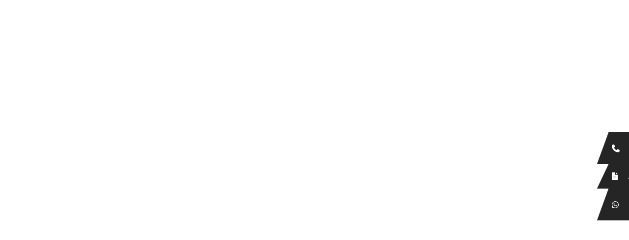

--- FILE ---
content_type: text/html; charset=UTF-8
request_url: https://www.rellyminiloader.nl/de/aanbouwdeel-detail/
body_size: 14401
content:


	<!DOCTYPE html>
	<!--[if IE 9]>
	<html class="no-js ie9" lang="de-DE">
	<![endif]-->
	<!--[if gt IE 9]><!-->
<html class="no-js" lang="de-DE">
	<!--<![endif]-->

	<head>
		<meta charset="UTF-8">
		<!-- Always force latest IE rendering engine (even in intranet) & Chrome Frame -->
		<!--[if IE ]>
		<meta http-equiv="X-UA-Compatible" content="IE=edge,chrome=1">
		<![endif]-->
		<link rel="profile" href="https://gmpg.org/xfn/11">
					<link rel="preconnect" href="https://fonts.gstatic.com" crossorigin="">
			
		<meta name="theme-color" content="#e9531b">		<meta name="viewport" content="width=device-width, initial-scale=1">
		<meta name="apple-mobile-web-app-capable" content="yes">
		<meta name="apple-mobile-web-app-status-bar-style" content="black">

		
		<meta itemprop="name" content="RELLY"/>
		<meta itemprop="url" content="https://www.rellyminiloader.nl"/>

												<meta itemprop="creator accountablePerson"
					  content="Juist Marketing"/>
											<link rel="preload" href="https://www.rellyminiloader.nl/wp-content/themes/noor/framework/asset/site/css/styles/webfonts/fa-regular-400.woff2" as="font" type="font/woff2" crossorigin="anonymous">
		<link rel="preload" href="https://www.rellyminiloader.nl/wp-content/themes/noor/framework/asset/site/css/styles/webfonts/fa-brands-400.woff2" as="font" type="font/woff2" crossorigin="anonymous">
		<link rel="preload" href="https://www.rellyminiloader.nl/wp-content/themes/noor/framework/asset/site/css/styles/webfonts/fa-solid-900.woff2" as="font" type="font/woff2" crossorigin="anonymous">
				<link rel="pingback" href="https://www.rellyminiloader.nl/xmlrpc.php">
		<script type="application/ld+json">{"@context":"http:\/\/schema.org","@type":"Organization","@id":"https:\/\/www.rellyminiloader.nl\/de\/#organization","name":"RELLY","url":"https:\/\/www.rellyminiloader.nl\/de","potentialAction":{"@type":"SearchAction","target":"https:\/\/www.rellyminiloader.nl\/?s={search_term_string}","query-input":"required name=search_term_string"},"logo":"https:\/\/www.rellyminiloader.nl\/wp-content\/uploads\/2021\/11\/logo-header.svg","sameAs":["https:\/\/www.facebook.com\/rellyminiloader","https:\/\/www.instagram.com\/relly_loader\/"]}</script><meta name='robots' content='index, follow, max-image-preview:large, max-snippet:-1, max-video-preview:-1' />
<link rel="alternate" href="https://www.rellyminiloader.nl/aanbouwdeel-detail/" hreflang="nl" />
<link rel="alternate" href="https://www.rellyminiloader.nl/en/aanbouwdeel-detail/" hreflang="en" />
<link rel="alternate" href="https://www.rellyminiloader.nl/de/aanbouwdeel-detail/" hreflang="de" />
<link rel="alternate" href="https://www.rellyminiloader.nl/no/aanbouwdeel-detail/" hreflang="nn" />

<!-- Google Tag Manager for WordPress by gtm4wp.com -->
<script data-cfasync="false" data-pagespeed-no-defer>
	var gtm4wp_datalayer_name = "dataLayer";
	var dataLayer = dataLayer || [];
</script>
<!-- End Google Tag Manager for WordPress by gtm4wp.com -->
	<!-- This site is optimized with the Yoast SEO plugin v26.6 - https://yoast.com/wordpress/plugins/seo/ -->
	<title>Aanbouwdeel Detail - RELLY</title>
	<link rel="canonical" href="https://www.rellyminiloader.nl/de/aanbouwdeel-detail/" />
	<meta property="og:locale" content="de_DE" />
	<meta property="og:locale:alternate" content="nl_NL" />
	<meta property="og:locale:alternate" content="en_GB" />
	<meta property="og:locale:alternate" content="nn_NO" />
	<meta property="og:type" content="article" />
	<meta property="og:title" content="Aanbouwdeel Detail - RELLY" />
	<meta property="og:url" content="https://www.rellyminiloader.nl/de/aanbouwdeel-detail/" />
	<meta property="og:site_name" content="RELLY" />
	<meta name="twitter:card" content="summary_large_image" />
	<meta name="twitter:label1" content="Geschätzte Lesezeit" />
	<meta name="twitter:data1" content="1 Minute" />
	<script type="application/ld+json" class="yoast-schema-graph">{"@context":"https://schema.org","@graph":[{"@type":"WebPage","@id":"https://www.rellyminiloader.nl/de/aanbouwdeel-detail/","url":"https://www.rellyminiloader.nl/de/aanbouwdeel-detail/","name":"Aanbouwdeel Detail - RELLY","isPartOf":{"@id":"https://www.rellyminiloader.nl/de/#website"},"datePublished":"2022-12-20T14:03:54+00:00","breadcrumb":{"@id":"https://www.rellyminiloader.nl/de/aanbouwdeel-detail/#breadcrumb"},"inLanguage":"de","potentialAction":[{"@type":"ReadAction","target":["https://www.rellyminiloader.nl/de/aanbouwdeel-detail/"]}]},{"@type":"BreadcrumbList","@id":"https://www.rellyminiloader.nl/de/aanbouwdeel-detail/#breadcrumb","itemListElement":[{"@type":"ListItem","position":1,"name":"Heim","item":"https://www.rellyminiloader.nl/de/"},{"@type":"ListItem","position":2,"name":"Aanbouwdeel Detail"}]},{"@type":"WebSite","@id":"https://www.rellyminiloader.nl/de/#website","url":"https://www.rellyminiloader.nl/de/","name":"RELLY","description":"Powered by De Schans","publisher":{"@id":"https://www.rellyminiloader.nl/de/#organization"},"potentialAction":[{"@type":"SearchAction","target":{"@type":"EntryPoint","urlTemplate":"https://www.rellyminiloader.nl/de/?s={search_term_string}"},"query-input":{"@type":"PropertyValueSpecification","valueRequired":true,"valueName":"search_term_string"}}],"inLanguage":"de"},{"@type":"Organization","@id":"https://www.rellyminiloader.nl/de/#organization","name":"RELLY Mini Loader","url":"https://www.rellyminiloader.nl/de/","logo":{"@type":"ImageObject","inLanguage":"de","@id":"https://www.rellyminiloader.nl/de/#/schema/logo/image/","url":"https://www.rellyminiloader.nl/wp-content/uploads/2021/11/logo.png","contentUrl":"https://www.rellyminiloader.nl/wp-content/uploads/2021/11/logo.png","width":300,"height":100,"caption":"RELLY Mini Loader"},"image":{"@id":"https://www.rellyminiloader.nl/de/#/schema/logo/image/"}}]}</script>
	<!-- / Yoast SEO plugin. -->


<link rel='dns-prefetch' href='//use.fontawesome.com' />
<link rel="alternate" type="application/rss+xml" title="RELLY &raquo; Feed" href="https://www.rellyminiloader.nl/de/feed/" />
<link rel="alternate" type="application/rss+xml" title="RELLY &raquo; Kommentar-Feed" href="https://www.rellyminiloader.nl/de/comments/feed/" />
<link rel="alternate" title="oEmbed (JSON)" type="application/json+oembed" href="https://www.rellyminiloader.nl/wp-json/oembed/1.0/embed?url=https%3A%2F%2Fwww.rellyminiloader.nl%2Fde%2Faanbouwdeel-detail%2F" />
<link rel="alternate" title="oEmbed (XML)" type="text/xml+oembed" href="https://www.rellyminiloader.nl/wp-json/oembed/1.0/embed?url=https%3A%2F%2Fwww.rellyminiloader.nl%2Fde%2Faanbouwdeel-detail%2F&#038;format=xml" />
<style id='wp-img-auto-sizes-contain-inline-css' type='text/css'>
img:is([sizes=auto i],[sizes^="auto," i]){contain-intrinsic-size:3000px 1500px}
/*# sourceURL=wp-img-auto-sizes-contain-inline-css */
</style>
<link rel='stylesheet' id='wp-block-library-css' href='https://www.rellyminiloader.nl/wp-includes/css/dist/block-library/style.min.css' type='text/css' media='all' />
<style id='global-styles-inline-css' type='text/css'>
:root{--wp--preset--aspect-ratio--square: 1;--wp--preset--aspect-ratio--4-3: 4/3;--wp--preset--aspect-ratio--3-4: 3/4;--wp--preset--aspect-ratio--3-2: 3/2;--wp--preset--aspect-ratio--2-3: 2/3;--wp--preset--aspect-ratio--16-9: 16/9;--wp--preset--aspect-ratio--9-16: 9/16;--wp--preset--color--black: #000000;--wp--preset--color--cyan-bluish-gray: #abb8c3;--wp--preset--color--white: #ffffff;--wp--preset--color--pale-pink: #f78da7;--wp--preset--color--vivid-red: #cf2e2e;--wp--preset--color--luminous-vivid-orange: #ff6900;--wp--preset--color--luminous-vivid-amber: #fcb900;--wp--preset--color--light-green-cyan: #7bdcb5;--wp--preset--color--vivid-green-cyan: #00d084;--wp--preset--color--pale-cyan-blue: #8ed1fc;--wp--preset--color--vivid-cyan-blue: #0693e3;--wp--preset--color--vivid-purple: #9b51e0;--wp--preset--gradient--vivid-cyan-blue-to-vivid-purple: linear-gradient(135deg,rgb(6,147,227) 0%,rgb(155,81,224) 100%);--wp--preset--gradient--light-green-cyan-to-vivid-green-cyan: linear-gradient(135deg,rgb(122,220,180) 0%,rgb(0,208,130) 100%);--wp--preset--gradient--luminous-vivid-amber-to-luminous-vivid-orange: linear-gradient(135deg,rgb(252,185,0) 0%,rgb(255,105,0) 100%);--wp--preset--gradient--luminous-vivid-orange-to-vivid-red: linear-gradient(135deg,rgb(255,105,0) 0%,rgb(207,46,46) 100%);--wp--preset--gradient--very-light-gray-to-cyan-bluish-gray: linear-gradient(135deg,rgb(238,238,238) 0%,rgb(169,184,195) 100%);--wp--preset--gradient--cool-to-warm-spectrum: linear-gradient(135deg,rgb(74,234,220) 0%,rgb(151,120,209) 20%,rgb(207,42,186) 40%,rgb(238,44,130) 60%,rgb(251,105,98) 80%,rgb(254,248,76) 100%);--wp--preset--gradient--blush-light-purple: linear-gradient(135deg,rgb(255,206,236) 0%,rgb(152,150,240) 100%);--wp--preset--gradient--blush-bordeaux: linear-gradient(135deg,rgb(254,205,165) 0%,rgb(254,45,45) 50%,rgb(107,0,62) 100%);--wp--preset--gradient--luminous-dusk: linear-gradient(135deg,rgb(255,203,112) 0%,rgb(199,81,192) 50%,rgb(65,88,208) 100%);--wp--preset--gradient--pale-ocean: linear-gradient(135deg,rgb(255,245,203) 0%,rgb(182,227,212) 50%,rgb(51,167,181) 100%);--wp--preset--gradient--electric-grass: linear-gradient(135deg,rgb(202,248,128) 0%,rgb(113,206,126) 100%);--wp--preset--gradient--midnight: linear-gradient(135deg,rgb(2,3,129) 0%,rgb(40,116,252) 100%);--wp--preset--font-size--small: 13px;--wp--preset--font-size--medium: 20px;--wp--preset--font-size--large: 36px;--wp--preset--font-size--x-large: 42px;--wp--preset--spacing--20: 0.44rem;--wp--preset--spacing--30: 0.67rem;--wp--preset--spacing--40: 1rem;--wp--preset--spacing--50: 1.5rem;--wp--preset--spacing--60: 2.25rem;--wp--preset--spacing--70: 3.38rem;--wp--preset--spacing--80: 5.06rem;--wp--preset--shadow--natural: 6px 6px 9px rgba(0, 0, 0, 0.2);--wp--preset--shadow--deep: 12px 12px 50px rgba(0, 0, 0, 0.4);--wp--preset--shadow--sharp: 6px 6px 0px rgba(0, 0, 0, 0.2);--wp--preset--shadow--outlined: 6px 6px 0px -3px rgb(255, 255, 255), 6px 6px rgb(0, 0, 0);--wp--preset--shadow--crisp: 6px 6px 0px rgb(0, 0, 0);}:where(.is-layout-flex){gap: 0.5em;}:where(.is-layout-grid){gap: 0.5em;}body .is-layout-flex{display: flex;}.is-layout-flex{flex-wrap: wrap;align-items: center;}.is-layout-flex > :is(*, div){margin: 0;}body .is-layout-grid{display: grid;}.is-layout-grid > :is(*, div){margin: 0;}:where(.wp-block-columns.is-layout-flex){gap: 2em;}:where(.wp-block-columns.is-layout-grid){gap: 2em;}:where(.wp-block-post-template.is-layout-flex){gap: 1.25em;}:where(.wp-block-post-template.is-layout-grid){gap: 1.25em;}.has-black-color{color: var(--wp--preset--color--black) !important;}.has-cyan-bluish-gray-color{color: var(--wp--preset--color--cyan-bluish-gray) !important;}.has-white-color{color: var(--wp--preset--color--white) !important;}.has-pale-pink-color{color: var(--wp--preset--color--pale-pink) !important;}.has-vivid-red-color{color: var(--wp--preset--color--vivid-red) !important;}.has-luminous-vivid-orange-color{color: var(--wp--preset--color--luminous-vivid-orange) !important;}.has-luminous-vivid-amber-color{color: var(--wp--preset--color--luminous-vivid-amber) !important;}.has-light-green-cyan-color{color: var(--wp--preset--color--light-green-cyan) !important;}.has-vivid-green-cyan-color{color: var(--wp--preset--color--vivid-green-cyan) !important;}.has-pale-cyan-blue-color{color: var(--wp--preset--color--pale-cyan-blue) !important;}.has-vivid-cyan-blue-color{color: var(--wp--preset--color--vivid-cyan-blue) !important;}.has-vivid-purple-color{color: var(--wp--preset--color--vivid-purple) !important;}.has-black-background-color{background-color: var(--wp--preset--color--black) !important;}.has-cyan-bluish-gray-background-color{background-color: var(--wp--preset--color--cyan-bluish-gray) !important;}.has-white-background-color{background-color: var(--wp--preset--color--white) !important;}.has-pale-pink-background-color{background-color: var(--wp--preset--color--pale-pink) !important;}.has-vivid-red-background-color{background-color: var(--wp--preset--color--vivid-red) !important;}.has-luminous-vivid-orange-background-color{background-color: var(--wp--preset--color--luminous-vivid-orange) !important;}.has-luminous-vivid-amber-background-color{background-color: var(--wp--preset--color--luminous-vivid-amber) !important;}.has-light-green-cyan-background-color{background-color: var(--wp--preset--color--light-green-cyan) !important;}.has-vivid-green-cyan-background-color{background-color: var(--wp--preset--color--vivid-green-cyan) !important;}.has-pale-cyan-blue-background-color{background-color: var(--wp--preset--color--pale-cyan-blue) !important;}.has-vivid-cyan-blue-background-color{background-color: var(--wp--preset--color--vivid-cyan-blue) !important;}.has-vivid-purple-background-color{background-color: var(--wp--preset--color--vivid-purple) !important;}.has-black-border-color{border-color: var(--wp--preset--color--black) !important;}.has-cyan-bluish-gray-border-color{border-color: var(--wp--preset--color--cyan-bluish-gray) !important;}.has-white-border-color{border-color: var(--wp--preset--color--white) !important;}.has-pale-pink-border-color{border-color: var(--wp--preset--color--pale-pink) !important;}.has-vivid-red-border-color{border-color: var(--wp--preset--color--vivid-red) !important;}.has-luminous-vivid-orange-border-color{border-color: var(--wp--preset--color--luminous-vivid-orange) !important;}.has-luminous-vivid-amber-border-color{border-color: var(--wp--preset--color--luminous-vivid-amber) !important;}.has-light-green-cyan-border-color{border-color: var(--wp--preset--color--light-green-cyan) !important;}.has-vivid-green-cyan-border-color{border-color: var(--wp--preset--color--vivid-green-cyan) !important;}.has-pale-cyan-blue-border-color{border-color: var(--wp--preset--color--pale-cyan-blue) !important;}.has-vivid-cyan-blue-border-color{border-color: var(--wp--preset--color--vivid-cyan-blue) !important;}.has-vivid-purple-border-color{border-color: var(--wp--preset--color--vivid-purple) !important;}.has-vivid-cyan-blue-to-vivid-purple-gradient-background{background: var(--wp--preset--gradient--vivid-cyan-blue-to-vivid-purple) !important;}.has-light-green-cyan-to-vivid-green-cyan-gradient-background{background: var(--wp--preset--gradient--light-green-cyan-to-vivid-green-cyan) !important;}.has-luminous-vivid-amber-to-luminous-vivid-orange-gradient-background{background: var(--wp--preset--gradient--luminous-vivid-amber-to-luminous-vivid-orange) !important;}.has-luminous-vivid-orange-to-vivid-red-gradient-background{background: var(--wp--preset--gradient--luminous-vivid-orange-to-vivid-red) !important;}.has-very-light-gray-to-cyan-bluish-gray-gradient-background{background: var(--wp--preset--gradient--very-light-gray-to-cyan-bluish-gray) !important;}.has-cool-to-warm-spectrum-gradient-background{background: var(--wp--preset--gradient--cool-to-warm-spectrum) !important;}.has-blush-light-purple-gradient-background{background: var(--wp--preset--gradient--blush-light-purple) !important;}.has-blush-bordeaux-gradient-background{background: var(--wp--preset--gradient--blush-bordeaux) !important;}.has-luminous-dusk-gradient-background{background: var(--wp--preset--gradient--luminous-dusk) !important;}.has-pale-ocean-gradient-background{background: var(--wp--preset--gradient--pale-ocean) !important;}.has-electric-grass-gradient-background{background: var(--wp--preset--gradient--electric-grass) !important;}.has-midnight-gradient-background{background: var(--wp--preset--gradient--midnight) !important;}.has-small-font-size{font-size: var(--wp--preset--font-size--small) !important;}.has-medium-font-size{font-size: var(--wp--preset--font-size--medium) !important;}.has-large-font-size{font-size: var(--wp--preset--font-size--large) !important;}.has-x-large-font-size{font-size: var(--wp--preset--font-size--x-large) !important;}
/*# sourceURL=global-styles-inline-css */
</style>

<style id='classic-theme-styles-inline-css' type='text/css'>
/*! This file is auto-generated */
.wp-block-button__link{color:#fff;background-color:#32373c;border-radius:9999px;box-shadow:none;text-decoration:none;padding:calc(.667em + 2px) calc(1.333em + 2px);font-size:1.125em}.wp-block-file__button{background:#32373c;color:#fff;text-decoration:none}
/*# sourceURL=/wp-includes/css/classic-themes.min.css */
</style>
<style id='font-awesome-svg-styles-default-inline-css' type='text/css'>
.svg-inline--fa {
  display: inline-block;
  height: 1em;
  overflow: visible;
  vertical-align: -.125em;
}
/*# sourceURL=font-awesome-svg-styles-default-inline-css */
</style>
<link rel='stylesheet' id='font-awesome-svg-styles-css' href='https://www.rellyminiloader.nl/wp-content/uploads/font-awesome/v6.5.2/css/svg-with-js.css' type='text/css' media='all' />
<style id='font-awesome-svg-styles-inline-css' type='text/css'>
   .wp-block-font-awesome-icon svg::before,
   .wp-rich-text-font-awesome-icon svg::before {content: unset;}
/*# sourceURL=font-awesome-svg-styles-inline-css */
</style>
<link rel='stylesheet' id='SFSImainCss-css' href='https://www.rellyminiloader.nl/wp-content/plugins/ultimate-social-media-icons/css/sfsi-style.css' type='text/css' media='all' />
<link rel='stylesheet' id='venobox-css-css' href='https://www.rellyminiloader.nl/wp-content/plugins/venobox-lightbox/css/venobox.min.css' type='text/css' media='all' />
<link rel='stylesheet' id='cmplz-general-css' href='https://www.rellyminiloader.nl/wp-content/plugins/complianz-gdpr/assets/css/cookieblocker.min.css' type='text/css' media='all' />
<link rel='stylesheet' id='noor-style-css' href='https://www.rellyminiloader.nl/wp-content/themes/noor/framework/asset/site/css/styles/noor_main/style.min.css' type='text/css' media='all' />
<link rel='stylesheet' id='child-style-css' href='https://www.rellyminiloader.nl/wp-content/themes/noor-child/style.css' type='text/css' media='all' />
<link rel='stylesheet' id='main-style-css' href='https://www.rellyminiloader.nl/wp-content/themes/noor-child/css/main-style.css' type='text/css' media='all' />
<link rel='stylesheet' id='shortcode-style-css' href='https://www.rellyminiloader.nl/wp-content/themes/noor-child/css/shortcode-style.css' type='text/css' media='all' />
<link rel='stylesheet' id='media-style-css' href='https://www.rellyminiloader.nl/wp-content/themes/noor-child/css/media-style.css' type='text/css' media='all' />
<link rel='stylesheet' id='slick-main-css' href='https://www.rellyminiloader.nl/wp-content/themes/noor-child/js/slick/slick.css' type='text/css' media='all' />
<link rel='stylesheet' id='slick-theme-css' href='https://www.rellyminiloader.nl/wp-content/themes/noor-child/js/slick/slick-theme.css' type='text/css' media='all' />
<link rel='stylesheet' id='fancybox-css-css' href='https://www.rellyminiloader.nl/wp-content/themes/noor/framework/asset/site/css/styles/noor_main/fancybox.min.css' type='text/css' media='all' />
<link rel='stylesheet' id='dropkick-css-css' href='https://www.rellyminiloader.nl/wp-content/themes/noor/framework/asset/site/css/styles/noor_main/dropkick.min.css' type='text/css' media='all' />
<link rel='stylesheet' id='dima-blocks-style-css' href='https://www.rellyminiloader.nl/wp-content/themes/noor/framework/asset/site/css/styles/noor_main/blocks.min.css' type='text/css' media='all' />
<link rel='stylesheet' id='fontawesome-css' href='https://www.rellyminiloader.nl/wp-content/themes/noor/framework/asset/site/css/styles//fa/fontawesome.min.css' type='text/css' media='all' />
<link rel='stylesheet' id='fontawesome-brand-css' href='https://www.rellyminiloader.nl/wp-content/themes/noor/framework/asset/site/css/styles//fa/brands.min.css' type='text/css' media='all' />
<link rel='stylesheet' id='fontawesome-solid-css' href='https://www.rellyminiloader.nl/wp-content/themes/noor/framework/asset/site/css/styles//fa/solid.min.css' type='text/css' media='all' />
<link rel='stylesheet' id='fontawesome-shims-css' href='https://www.rellyminiloader.nl/wp-content/themes/noor/framework/asset/site/css/styles//fa/v4-shims.min.css' type='text/css' media='all' />
<link rel='stylesheet' id='font-awesome-official-css' href='https://use.fontawesome.com/releases/v6.5.2/css/all.css' type='text/css' media='all' integrity="sha384-PPIZEGYM1v8zp5Py7UjFb79S58UeqCL9pYVnVPURKEqvioPROaVAJKKLzvH2rDnI" crossorigin="anonymous" />
<link rel='stylesheet' id='font-awesome-official-v4shim-css' href='https://use.fontawesome.com/releases/v6.5.2/css/v4-shims.css' type='text/css' media='all' integrity="sha384-XyvK/kKwgVW+fuRkusfLgfhAMuaxLPSOY8W7wj8tUkf0Nr2WGHniPmpdu+cmPS5n" crossorigin="anonymous" />
<script type="text/javascript" id="breeze-prefetch-js-extra">
/* <![CDATA[ */
var breeze_prefetch = {"local_url":"https://www.rellyminiloader.nl","ignore_remote_prefetch":"1","ignore_list":["wp-admin","wp-login.php"]};
//# sourceURL=breeze-prefetch-js-extra
/* ]]> */
</script>
<script type="text/javascript" src="https://www.rellyminiloader.nl/wp-content/plugins/breeze/assets/js/js-front-end/breeze-prefetch-links.min.js" id="breeze-prefetch-js"></script>
<script type="text/javascript" src="https://www.rellyminiloader.nl/wp-includes/js/jquery/jquery.min.js" id="jquery-core-js"></script>
<script type="text/javascript" src="https://www.rellyminiloader.nl/wp-includes/js/jquery/jquery-migrate.min.js" id="jquery-migrate-js"></script>
<script type="text/javascript" src="https://www.rellyminiloader.nl/wp-content/themes/noor-child/js/main.js" id="main-js-js"></script>
<script type="text/javascript" src="https://www.rellyminiloader.nl/wp-content/themes/noor-child/js/slick/slick.min.js" id="slick-js"></script>
<script type="text/javascript" src="https://www.rellyminiloader.nl/wp-content/themes/noor/framework/asset/site/js/core/modernizr-custom.js" id="modernizr-js-js"></script>
<script type="text/javascript" id="dima_init_js-js-extra">
/* <![CDATA[ */
var pxdm_js = {"is_rtl":"","sticky_behavior":"default","dima_lightbox":"1","dima_dropkick":"1","dima_lang":"dima_theme_options_de","is_gutenberg ":"1","DIMA_TEMPLATE_URL":"https://www.rellyminiloader.nl/wp-content/themes/noor","DIMA_TEMPLATE_PATH":"/home/rellyminiloader/webapps/rellyminiloader/wp-content/themes/noor","ajaxurl":"https://www.rellyminiloader.nl/wp-admin/admin-ajax.php","is_lazy_image":"","is_singular":"1","ad_blocker_detector":"","animation_active":"1"};
//# sourceURL=dima_init_js-js-extra
/* ]]> */
</script>
<script type="text/javascript" src="https://www.rellyminiloader.nl/wp-content/themes/noor/framework/asset/site/js/core/init.js" id="dima_init_js-js"></script>
<script type="text/javascript" src="https://www.rellyminiloader.nl/wp-content/themes/noor/framework/asset/site/js/specific/smoothscroll.min.js" id="smoothscroll-js"></script>
<script type="text/javascript" src="https://www.rellyminiloader.nl/wp-content/themes/noor/framework/asset/site/js/specific/theia-sticky-sidebar.min.js" id="sticky-sidebar-js"></script>
<script type="text/javascript" src="https://www.rellyminiloader.nl/wp-content/themes/noor/framework/asset/site/js/vendors.min.js" id="dima-js-vendor-js"></script>
<script type="text/javascript" src="https://www.rellyminiloader.nl/wp-content/themes/noor/framework/asset/site/js/specific/jquery.fancybox.min.js" id="fancybox-js-js"></script>
<script type="text/javascript" src="https://www.rellyminiloader.nl/wp-content/themes/noor/framework/asset/site/js/specific/dropkick.js" id="dropkick.js-js"></script>
<script type="text/javascript" src="https://www.rellyminiloader.nl/wp-content/themes/noor/framework/asset/site/js/core/main.js" id="dima-js-main-js"></script>
<script type="text/javascript" src="https://use.fontawesome.com/releases/v5.7.1/js/v4-shims.js" id="v4-shims-js"></script>
<script></script><link rel="https://api.w.org/" href="https://www.rellyminiloader.nl/wp-json/" /><link rel="alternate" title="JSON" type="application/json" href="https://www.rellyminiloader.nl/wp-json/wp/v2/pages/983" /><link rel="EditURI" type="application/rsd+xml" title="RSD" href="https://www.rellyminiloader.nl/xmlrpc.php?rsd" />
<script src="https://assets.prd.heyflow.com/builder/widget/latest/webview.js"></script>
<meta name="follow.[base64]" content="1dhYcJfVuaaXFf8un61s"/>
<!-- Google Tag Manager for WordPress by gtm4wp.com -->
<!-- GTM Container placement set to automatic -->
<script data-cfasync="false" data-pagespeed-no-defer>
	var dataLayer_content = {"pagePostType":"page","pagePostType2":"single-page"};
	dataLayer.push( dataLayer_content );
</script>
<script data-cfasync="false" data-pagespeed-no-defer>
(function(w,d,s,l,i){w[l]=w[l]||[];w[l].push({'gtm.start':
new Date().getTime(),event:'gtm.js'});var f=d.getElementsByTagName(s)[0],
j=d.createElement(s),dl=l!='dataLayer'?'&l='+l:'';j.async=true;j.src=
'//www.googletagmanager.com/gtm.js?id='+i+dl;f.parentNode.insertBefore(j,f);
})(window,document,'script','dataLayer','GTM-5VJZ2RF9');
</script>
<!-- End Google Tag Manager for WordPress by gtm4wp.com --><script type="text/javascript">
		       var ajaxurl = "https://www.rellyminiloader.nl/wp-admin/admin-ajax.php";
		     </script><meta name="generator" content="Powered by WPBakery Page Builder - drag and drop page builder for WordPress."/>
<meta name="generator" content="Powered by Slider Revolution 6.7.15 - responsive, Mobile-Friendly Slider Plugin for WordPress with comfortable drag and drop interface." />
<link rel="icon" href="https://www.rellyminiloader.nl/wp-content/uploads/2021/11/cropped-FAVI-150x150.png" sizes="32x32" />
<link rel="icon" href="https://www.rellyminiloader.nl/wp-content/uploads/2021/11/cropped-FAVI-300x300.png" sizes="192x192" />
<link rel="apple-touch-icon" href="https://www.rellyminiloader.nl/wp-content/uploads/2021/11/cropped-FAVI-300x300.png" />
<meta name="msapplication-TileImage" content="https://www.rellyminiloader.nl/wp-content/uploads/2021/11/cropped-FAVI-300x300.png" />
<script>function setREVStartSize(e){
			//window.requestAnimationFrame(function() {
				window.RSIW = window.RSIW===undefined ? window.innerWidth : window.RSIW;
				window.RSIH = window.RSIH===undefined ? window.innerHeight : window.RSIH;
				try {
					var pw = document.getElementById(e.c).parentNode.offsetWidth,
						newh;
					pw = pw===0 || isNaN(pw) || (e.l=="fullwidth" || e.layout=="fullwidth") ? window.RSIW : pw;
					e.tabw = e.tabw===undefined ? 0 : parseInt(e.tabw);
					e.thumbw = e.thumbw===undefined ? 0 : parseInt(e.thumbw);
					e.tabh = e.tabh===undefined ? 0 : parseInt(e.tabh);
					e.thumbh = e.thumbh===undefined ? 0 : parseInt(e.thumbh);
					e.tabhide = e.tabhide===undefined ? 0 : parseInt(e.tabhide);
					e.thumbhide = e.thumbhide===undefined ? 0 : parseInt(e.thumbhide);
					e.mh = e.mh===undefined || e.mh=="" || e.mh==="auto" ? 0 : parseInt(e.mh,0);
					if(e.layout==="fullscreen" || e.l==="fullscreen")
						newh = Math.max(e.mh,window.RSIH);
					else{
						e.gw = Array.isArray(e.gw) ? e.gw : [e.gw];
						for (var i in e.rl) if (e.gw[i]===undefined || e.gw[i]===0) e.gw[i] = e.gw[i-1];
						e.gh = e.el===undefined || e.el==="" || (Array.isArray(e.el) && e.el.length==0)? e.gh : e.el;
						e.gh = Array.isArray(e.gh) ? e.gh : [e.gh];
						for (var i in e.rl) if (e.gh[i]===undefined || e.gh[i]===0) e.gh[i] = e.gh[i-1];
											
						var nl = new Array(e.rl.length),
							ix = 0,
							sl;
						e.tabw = e.tabhide>=pw ? 0 : e.tabw;
						e.thumbw = e.thumbhide>=pw ? 0 : e.thumbw;
						e.tabh = e.tabhide>=pw ? 0 : e.tabh;
						e.thumbh = e.thumbhide>=pw ? 0 : e.thumbh;
						for (var i in e.rl) nl[i] = e.rl[i]<window.RSIW ? 0 : e.rl[i];
						sl = nl[0];
						for (var i in nl) if (sl>nl[i] && nl[i]>0) { sl = nl[i]; ix=i;}
						var m = pw>(e.gw[ix]+e.tabw+e.thumbw) ? 1 : (pw-(e.tabw+e.thumbw)) / (e.gw[ix]);
						newh =  (e.gh[ix] * m) + (e.tabh + e.thumbh);
					}
					var el = document.getElementById(e.c);
					if (el!==null && el) el.style.height = newh+"px";
					el = document.getElementById(e.c+"_wrapper");
					if (el!==null && el) {
						el.style.height = newh+"px";
						el.style.display = "block";
					}
				} catch(e){
					console.log("Failure at Presize of Slider:" + e)
				}
			//});
		  };</script>
		<style type="text/css" id="wp-custom-css">
			.thumb-home img{
	    border-radius: 10px;
    -webkit-box-shadow: 0px 0px 12px 0px rgb(0 0 0 / 50%);
    -moz-box-shadow: 0px 0px 12px 0px rgb(0 0 0 / 50%);
    box-shadow: 0px 0px 12px 0px rgb(0 0 0 / 50%);
    margin-top: 15px;
    margin-bottom: 20px;
}

		</style>
		<style id="dima-stylesheet-inline-css" type="text/css">@font-face {
  font-family: 'Maven Pro';
  font-style: normal;
  font-weight: 500;
  font-display: swap;
  src: url(//fonts.gstatic.com/s/mavenpro/v40/7Auup_AqnyWWAxW2Wk3swUz56MS91Eww8Rf21nejpw.ttf) format('truetype');
}
@font-face {
  font-family: 'Montserrat';
  font-style: normal;
  font-weight: 800;
  font-display: swap;
  src: url(//fonts.gstatic.com/s/montserrat/v31/JTUHjIg1_i6t8kCHKm4532VJOt5-QNFgpCvr73w5aX8.ttf) format('truetype');
}
@font-face {
  font-family: 'Montserrat';
  font-style: normal;
  font-weight: 900;
  font-display: swap;
  src: url(//fonts.gstatic.com/s/montserrat/v31/JTUHjIg1_i6t8kCHKm4532VJOt5-QNFgpCvC73w5aX8.ttf) format('truetype');
}
@font-face {
  font-family: 'Poppins';
  font-style: normal;
  font-weight: 400;
  font-display: swap;
  src: url(//fonts.gstatic.com/s/poppins/v24/pxiEyp8kv8JHgFVrJJfedw.ttf) format('truetype');
}
@font-face {
  font-family: 'Poppins';
  font-style: normal;
  font-weight: 700;
  font-display: swap;
  src: url(//fonts.gstatic.com/s/poppins/v24/pxiByp8kv8JHgFVrLCz7Z1xlEA.ttf) format('truetype');
}
@font-face {
  font-family: 'Roboto';
  font-style: normal;
  font-weight: 400;
  font-stretch: normal;
  font-display: swap;
  src: url(//fonts.gstatic.com/s/roboto/v50/KFOMCnqEu92Fr1ME7kSn66aGLdTylUAMQXC89YmC2DPNWubEbVmUiA8.ttf) format('truetype');
}
@font-face {
  font-family: 'Roboto';
  font-style: normal;
  font-weight: 500;
  font-stretch: normal;
  font-display: swap;
  src: url(//fonts.gstatic.com/s/roboto/v50/KFOMCnqEu92Fr1ME7kSn66aGLdTylUAMQXC89YmC2DPNWub2bVmUiA8.ttf) format('truetype');
}
@font-face {
  font-family: 'Roboto';
  font-style: normal;
  font-weight: 700;
  font-stretch: normal;
  font-display: swap;
  src: url(//fonts.gstatic.com/s/roboto/v50/KFOMCnqEu92Fr1ME7kSn66aGLdTylUAMQXC89YmC2DPNWuYjalmUiA8.ttf) format('truetype');
}
@font-face {
  font-family: 'Roboto';
  font-style: normal;
  font-weight: 900;
  font-stretch: normal;
  font-display: swap;
  src: url(//fonts.gstatic.com/s/roboto/v50/KFOMCnqEu92Fr1ME7kSn66aGLdTylUAMQXC89YmC2DPNWuZtalmUiA8.ttf) format('truetype');
}
.boxed,.container{max-width:1500px}.page-section-content:not(.title-content){padding:40px 0}.entry-content .button:not(.ajax_add_to_cart),.widget .button,[type=submit]:not(.stroke),.footer-container .top-footer .widget .button,.footer-container .top-footer [type="submit"],.footer-container .top-footer .dima-button,.dark-bg .tabs_style_2 ul.dima-tab-nav .tab.active a,.dark-bg .tabs_style_1 ul.dima-tab-nav .tab.active a,[type="submit"]:not(.stroke),a .line-hr:before,.mfp-content .mfp-close,.tagcloud a:hover,form.matrial-form input[type="search"]:focus ~ .bar::before,form.matrial-form input[type="text"]:focus ~ .bar::before,form.matrial-form input[type="email"]:focus ~ .bar::before,form.matrial-form input[type="date"]:focus ~ .bar::before,form.matrial-form input[type="password"]:focus ~ .bar::before,form.matrial-form input[type="url"]:focus ~ .bar::before,form.matrial-form input[type="tel"]:focus ~ .bar::before,form.matrial-form textarea:focus ~ .bar::before,.tabs_style_1 ul.dima-tab-nav .tab.active a,.noor-line:before,.dropcap.dropcap-3,.post-icon .icons-media li a,mark.dima-mark,.stroke:hover,.widget .button,.dima-button:not(.stroke),.tabs_style_5 ul.dima-tab-nav .tab.active a,.tabs_style_3 ul.dima-tab-nav .tab.active a,.dima-timeline-list .dima-iconbox:hover .icon-box-header .box-square,.dima-timeline-list .dima-iconbox:hover .icon-box-header .box-circle,ul.dima-accordion .dima-accordion-group .dima-accordion-header .dima-accordion-toggle{background-color:#e9531b}.dima-iconbox:hover .box-square.icon-box-hover,.dima-iconbox:hover .box-circle.icon-box-hover,.icon-box-header:hover .box-square.icon-box-hover,.icon-box-header:hover .box-circle.icon-box-hover{background-color:#e9531b !important}.dima-iconbox:hover .box-square.icon-box-hover,.dima-iconbox:hover .box-circle.icon-box-hover,.dima-iconbox:hover .box-square.icon-box-border-hover,.dima-iconbox:hover .box-circle.icon-box-border-hover,.icon-box-header:hover .box-square.icon-box-hover,.icon-box-header:hover .box-circle.icon-box-hover{-webkit-box-shadow:0 0 0 2px #e9531b !important;box-shadow:0 0 0 2px #e9531b !important}.widget .button:hover,[type="submit"]:hover,.dima-button:not(.stroke):hover{background-color:#ff7139}.filters-box.filters ul li a:hover span,.filters-box.filters ul .current a,.filters-box.filters ul li a:hover,.filters-box.filters ul li.current span,ul.list-style li:before,.dropcap.dropcap-1{color:#e9531b}.read-more-icon:hover svg,blockquote > span svg,.dima-blockquote > span{fill:#e9531b}.tabs_style_5 ul.dima-tab-nav .tab.active,blockquote{border-color:#e9531b}.tabs_style_5 ul.dima-tab-nav .tab.active a::after{border-top-color:#e9531b}.stroke{-webkit-box-shadow:inset 0 0 0 2px #e9531b;box-shadow:inset 0 0 0 2px #e9531b}.tabs_style_2 ul.dima-tab-nav .tab.active a{-webkit-box-shadow:inset 0 -2px 0 #e9531b;box-shadow:inset 0 -2px 0 #e9531b}.tabs_style_2.tabs_float_end ul.dima-tab-nav .tab.active a{-webkit-box-shadow:inset 2px 0 0 #e9531b;box-shadow:inset 2px 0 0 #e9531b}.tabs_style_2.tabs_float_start ul.dima-tab-nav .tab.active a{-webkit-box-shadow:inset -2px 0 0 #e9531b;box-shadow:inset -2px 0 0 #e9531b}.tabs_style_4 ul.dima-tab-nav .tab.active a{-webkit-box-shadow:inset 0 -2px 0 #e9531b;box-shadow:inset 0 -2px 0 #e9531b}.tabs_style_4.tabs_float_end ul.dima-tab-nav .tab.active a{-webkit-box-shadow:inset 2px 0 0 #e9531b;box-shadow:inset 2px 0 0 #e9531b}.tabs_style_4.tabs_float_start ul.dima-tab-nav .tab.active a{-webkit-box-shadow:inset -2px 0 0 #e9531b;box-shadow:inset -2px 0 0 #e9531b}.dima-timeline-list .dima-iconbox .icon-box-header .box-square,.dima-timeline-list .dima-iconbox .icon-box-header .box-circle{-webkit-box-shadow:0 0 0 2px #e9531b;box-shadow:0 0 0 2px #e9531b}.dima-timeline-list.process-h .dima-iconbox .icon-box-header:after{background-image:url("data:image/svg+xml;charset=utf8,%3Csvg xmlns='http%3A%2F%2Fwww.w3.org%2F2000%2Fsvg' fill='%23e9531b' height='9' viewBox='0 0 24 24' width='12'%3E %3Cpath d='M24 24H0V0h24v24z' fill='none'/%3E %3Ccircle cx='12' cy='12' fill='%23e9531b' r='8'/%3E\a%3C/svg%3E")}.dima-timeline-list.process-v .dima-iconbox .icon-box-header:after{background-image:url("data:image/svg+xml,%3Csvg xmlns='http%3A%2F%2Fwww.w3.org%2F2000%2Fsvg' fill='rgba(51,51,51,0.47)' height='13' viewBox='0 0 24 24' width='8'%3E%3Cpath d='M24 24H0V0h24v24z' fill='none'/%3E%3Ccircle cx='12' cy='12' fill='%23e9531b' r='8'/%3E%3C/svg%3E")}::selection{background-color:#e9531b}::-moz-selection{background:#e9531b}.tribe-events-list-separator-month span,.di_white.dima-button:not(.stroke):hover,.social-media.fill-icon li a,.price,.price del,.stroke,.di_white.dima-button:not(.stroke),.detail-label,.header-color,.tagcloud .tags-title,.tags .tags-title,.pagination ul li .next span,.pagination ul li .dima-next span,.dima-pagination ul li .next span,.dima-pagination ul li .dima-next span,.boxed-blog article .post-meta ul li.post-on time,.boxed-blog .post .post-meta ul li.post-on time,ul.dima-tab-nav .tab > a,.icon-box-header span,p > label,.field > label,blockquote a:hover,blockquote a,.navbar_is_dark .dima-navbar-wrap .social-media.fill-icon li:hover a,.dark-bg .social-media.fill-icon li:hover a,ul.dima-accordion.dima-acc-clear .dima-accordion-group .dima-accordion-header .dima-accordion-toggle.collapsed,ul.dima-accordion .dima-accordion-group .dima-accordion-header .dima-accordion-toggle.collapsed{color:#1d1d1d}.social-media.dima_add_hover li:hover a,.ui-slider .ui-slider-range,.widget_shopping_cart a.button:first-child,.dima-data-table-wrap table.zibra_table thead th,table.zibra_table thead th{background:#1d1d1d}.ui-slider .ui-slider-range{background:#1d1d1d}.woocommerce-page .widget_price_filter .ui-slider .ui-slider-handle:before,.woocommerce-page .widget_price_filter .ui-slider .ui-slider-handle:before,.woocommerce .widget_price_filter .ui-slider .ui-slider-handle:before,.woocommerce .widget_price_filter .ui-slider .ui-slider-handle:before{box-shadow:0 0 0 2px #1d1d1d inset}@media only screen and (max-width:768px){body .tribe-events-sub-nav li a{background:#1d1d1d}}.widget_shopping_cart a.button:first-child:hover{background:#3b3b3b}.tagcloud svg,.tags svg,.detail-container .detail-value svg,.pagination ul li .prev svg,.pagination ul li .dima-previous svg,.pagination ul li .next svg,.pagination ul li .dima-next svg,.dima-pagination ul li .prev svg,.dima-pagination ul li .dima-previous svg,.dima-pagination ul li .next svg,.dima-pagination ul li .dima-next svg,.boxed-blog article .post-meta ul li svg,.dima-data-table-wrap table tr td svg,table tr td svg,.boxed-blog .post .post-meta ul li svg{fill:#1d1d1d}.pagination ul li > span.current,.pagination ul li > span.current-page,.pagination ul li a:not(.next):not(.dima-next):not(.dima-previous):not(.prev).current,.pagination ul li a:not(.next):not(.dima-next):not(.dima-previous):not(.prev).current-page,.dima-pagination ul li > span.current,.dima-pagination ul li > span.current-page,.dima-pagination ul li a:not(.next):not(.dima-next):not(.dima-previous):not(.prev).current,.dima-pagination ul li a:not(.next):not(.dima-next):not(.dima-previous):not(.prev).current-page,.pagination ul li > span:hover,.pagination ul li a:not(.next):not(.dima-next):not(.dima-previous):not(.prev):hover,.dima-pagination ul li > span:hover,.dima-pagination ul li a:not(.next):not(.dima-next):not(.dima-previous):not(.prev):hover,.slick-dots li button:before,.wishlist-icon .wishlist-button:hover,.dima-data-table-wrap table thead,table thead{border-color:#1d1d1d}.knowledge_base_search form:before,.search-form:before,.woocommerce-product-search:before{background:url("data:image/svg+xml;charset=utf8,%3Csvg fill='#1d1d1d' height='24' viewBox='0 0 24 24' width='24' xmlns='http%3A%2F%2Fwww.w3.org%2F2000%2Fsvg'%3E\a     %3Cpath d='M15.5 14h-.79l-.28-.27C15.41 12.59 16 11.11 16 9.5 16 5.91 13.09 3 9.5 3S3 5.91 3 9.5 5.91 16 9.5 16c1.61 0 3.09-.59 4.23-1.57l.27.28v.79l5 4.99L20.49 19l-4.99-5zm-6 0C7.01 14 5 11.99 5 9.5S7.01 5 9.5 5 14 7.01 14 9.5 11.99 14 9.5 14z'/%3E\a     %3Cpath d='M0 0h24v24H0z' fill='none'/%3E\a%3C/svg%3E") no-repeat}div.widget .widget-feedburner-counter form #form-row-wide:before{background:url("data:image/svg+xml;charset=utf8,%3Csvg fill='#1d1d1d' height='24' viewBox='0 0 24 24' width='24' xmlns='http%3A%2F%2Fwww.w3.org%2F2000%2Fsvg'%3E\a     %3Cpath d='M20 4H4c-1.1 0-1.99.9-1.99 2L2 18c0 1.1.9 2 2 2h16c1.1 0 2-.9 2-2V6c0-1.1-.9-2-2-2zm0 4l-8 5-8-5V6l8 5 8-5v2z'/%3E\a     %3Cpath d='M0 0h24v24H0z' fill='none'/%3E\a%3C/svg%3E") no-repeat}h1{letter-spacing:0}h1,h1 a,a h1,h1 a:hover,a:hover h1{color:#1d1d1d}.di_header.dima-button:not(.stroke){background:#1d1d1d}.di_header.dima-button:not(.stroke):hover{background:#3b3b3b	color:#FFFFFF}.title_container .header-title,h1{font-weight:900}h1,.posted_in label{font-family:"Montserrat","Helvetica Neue",Helvetica,sans-serif;font-weight:900}h1{font-size:3.125rem}h2,h2 a,a h2,h2 a:hover,a:hover h2{color:#1d1d1d}h2{font-weight:900}h2{font-family:"Montserrat","Helvetica Neue",Helvetica,sans-serif;font-weight:900}h2{font-size:3.125rem}h3{letter-spacing:}h3,h3 a,a h3,h3 a:hover,a:hover h3{color:#1d1d1d}h3{font-weight:900}h3{font-family:"Montserrat","Helvetica Neue",Helvetica,sans-serif;font-weight:900}h3{font-size:3.125rem}h4{letter-spacing:0}h4,h4 a,a h4,h4 a:hover,a:hover h4{color:#1d1d1d}h4{font-weight:900}h4{font-family:"Montserrat","Helvetica Neue",Helvetica,sans-serif;font-weight:900}h4{font-size:3.125rem}h5{letter-spacing:0}h6{letter-spacing:0}.widget .button,[type="submit"],.dima-button{font-size:14px}body,p{color:#1d1d1d}div.widget.widget_categories a,div.widget.widget_meta a,div.widget.widget_layered_nav a,div.widget.widget_nav_menu a,div.widget.widget_archive a,div.widget.widget_pages a,div.widget.twitter-widget a,div.widget.widget_rss a,div.widget.widget_product_categories a,div.widget.widget_recent_comments a,div.widget.bbp_widget_login a,div.widget.widget_display_forums a,div.widget.widget_display_topics a,div.widget.widget_display_views a,div.widget.widget_display_replies a,a{color:#ea531c}div.widget.widget_categories a:hover,div.widget.widget_meta a:hover,div.widget.widget_layered_nav a:hover,div.widget.widget_nav_menu a:hover,div.widget.widget_archive a:hover,div.widget.widget_pages a:hover,div.widget.twitter-widget a:hover,div.widget.widget_rss a:hover,div.widget.widget_product_categories a:hover,div.widget.widget_recent_comments a:hover,div.widget.bbp_widget_login a:hover,div.widget.widget_display_forums a:hover,div.widget.widget_display_topics a:hover,div.widget.widget_display_views a:hover,div.widget.widget_display_replies a:hover,.tagcloud a:hover,.tags a:hover,.dima-link p a:hover,.boxed-blog article .post-meta a:hover,.boxed-blog .post .post-meta a:hover,.isotope-item .work-item .project-info .porftfolio-cat li a:hover,.header-link-color:hover,div.widget.widget_product_categories .current-cat a,.product-details .product-shop .posted_in a:hover,.product-details .product-shop .tagged_as a:hover,.product-details .product-shop .product_meta a:hover,a:hover{color:#ea3e00}p,body{font-weight:400}p,html{font-family:"Roboto","Helvetica Neue",Helvetica,sans-serif;font-weight:400}p,body{font-size:1rem}body{letter-spacing:0}p,body{line-height:1.3}.navbar_is_dark .dima-navbar-wrap.mobile-nav.dima-navbar-wrap .dima-navbar .mobile-nav-head,.navbar_is_dark .dima-navbar-wrap.desk-nav .dima-navbar,.navbar_is_dark.vertical-menu .dima-navbar-wrap.desk-nav .dima-navbar.dima-navbar-vertical,.vertical-menu .dima-navbar-wrap.desk-nav .dima-navbar.dima-navbar-vertical,.mobile-nav.dima-navbar-wrap .mobile-nav-head,.dima-navbar{background-color:}.navbar_is_dark .dima-navbar-wrap.desk-nav .dima-navbar.fix-headroom.fixed-pinned:not(.fixed-top),.dima-navbar-wrap.desk-nav .dima-navbar.fix-headroom.fixed-pinned:not(.fixed-top),.navbar_is_dark .dima-navbar-wrap.mobile-nav .dima-navbar.fix_nav .mobile-nav-head,.dima-navbar-wrap.mobile-nav .dima-navbar.fix_nav .mobile-nav-head,.navbar_is_dark .dima-navbar-wrap.desk-nav .dima-navbar.fix_nav,.dima-navbar-wrap.desk-nav .dima-navbar.fix_nav{background-color:#1d1d1d}.navbar_is_dark .dima-navbar-wrap .dima-nav.icon-menu .badge-number,.dima-navbar-wrap .dima-nav.icon-menu .badge-number,.dima-navbar-wrap .dima-topbar .icon_text .dima-topbar-txt,.navbar_is_dark .dima-navbar-wrap .dima-topbar .icon_text .dima-topbar-txt,.navbar_is_dark .dima-navbar-wrap .dima-nav > li > a,.navbar_is_dark .dima-navbar-wrap .dima-nav.nav-primary > li > a,.dima-nav > li > a{color:#1d1d1d}.dima-navbar-wrap .dima-topbar .icon_text .dima-topbar-icon svg,.navbar_is_dark .dima-navbar-wrap .dima-topbar .icon_text .dima-topbar-icon svg{fill:#ffffff}.dima-navbar-wrap .dima-nav.nav-primary > li > a{letter-spacing:0}.navbar_is_dark .dima-navbar-wrap .dima-nav > li > a:hover,.navbar_is_dark .dima-navbar-wrap .dima-nav.nav-primary > li > a:hover,.dima-nav > li > a:hover{color:#ea531c}.dima-navbar.dima-navbar-line .dima-nav.nav-primary>li:not(.no-underline)>a:before,.navbar_is_dark .dima-navbar.dima-navbar-line .dima-nav.nav-primary > li > a:before{background:}.navbar_is_dark .dima-navbar-wrap.fixed .dima-nav.icon-menu .badge-number,.dima-navbar-wrap.fixed .dima-nav.icon-menu .badge-number,.dima-navbar-wrap.fixed .dima-topbar .icon_text .dima-topbar-txt,.navbar_is_dark .dima-navbar-wrap.fixed .dima-topbar .icon_text .dima-topbar-txt,.navbar_is_dark .dima-navbar-wrap.fixed .dima-nav > li > a,.dima-navbar-wrap.fixed .dima-nav > li > a{color:#ffffff}.dima-navbar-wrap.fixed .dima-topbar .icon_text .dima-topbar-icon svg,.navbar_is_dark .dima-navbar-wrap.fixed .dima-topbar .icon_text .dima-topbar-icon svg{fill:#ffffff}.sub_menu_is_dark .dima-navbar-wrap.mobile-nav .dima-navbar .dima-nav-tag:not(.nav-burger),.navbar_is_dark .dima-lan > ul,.dima-lan > ul,.sub_menu_is_dark .dima-navbar-wrap.desk-nav .dima-navbar .dima-nav-tag .dima-nav .sub-menu,.dima-navbar-wrap.desk-nav .dima-navbar .dima-nav-tag .dima-nav .sub-menu{background-color:#1d1d1d}.sub_menu_is_dark .dima-navbar-wrap input[type="text"]:focus{background-color:#3b3b3b}.sub_menu_is_dark .dima-navbar-wrap input[type="text"]{background-color:#313131}.sub_menu_is_dark .dima-navbar-wrap.mobile-nav .dima-navbar .dima-nav-tag .dima-nav .sub-menu li,.sub_menu_is_dark .dima-navbar-wrap.mobile-nav .dima-navbar .dima-nav-tag .dima-nav > li.dima-active{background-color:rgba(29,29,29,0.5 )}.sub_menu_is_dark .dima-navbar-wrap.mobile-nav .dima-navbar .dima-nav-tag .dima-nav .sub-menu li a,.sub_menu_is_dark .dima-navbar-wrap.mobile-nav .dima-navbar .dima-nav-tag .dima-nav > li > a,.sub_menu_is_dark .dima-navbar-wrap .dima-nav .sub-menu a,.dima-nav .sub-menu a{color:#1d1d1d}.sub_menu_is_dark .dima-navbar-wrap.mobile-nav.dima-navbar-wrap .dima-navbar .dima-sub-toggle svg,.sub_menu_is_dark .dima-navbar-wrap.mobile-nav .dima-navbar .dima-nav-tag form .search_icon svg{fill:#1d1d1d}.sub_menu_is_dark .dima-navbar-wrap.mobile-nav .dima-navbar .dima-nav-tag .dima-nav .sub-menu li a:hover,.sub_menu_is_dark .dima-navbar-wrap.mobile-nav .dima-navbar .dima-nav-tag .dima-nav > li > a:hover,.sub_menu_is_dark .dima-navbar-wrap .dima-nav .sub-menu a:hover,.dima-nav .sub-menu a:hover{color:#ea531c}.dima-nav .sub-menu a{line-height:1.3}.navbar_is_dark .dima-navbar-wrap .big_nav,.navbar_is_dark .dima-navbar-wrap.desk-nav .dima-navbar,.navbar_is_dark .dima-navbar-wrap .dima-navbar,.mobile-nav.dima-navbar-wrap .mobile-nav-head,.framed .title_container .page-section-content,.dima-navbar-wrap.desk-nav .dima-navbar .dima-nav-tag .dima-nav .sub-menu,.dima-navbar{-webkit-box-shadow:inset 0 0 0 1px;box-shadow:inset 0 0 0 1px}.navbar_is_dark .dima-navbar-wrap.desk-nav .start-burger-menu,.navbar_is_dark.vertical-menu .dima-navbar-wrap.desk-nav .dima-navbar.dima-navbar-vertical .dima-nav-tag.dima-tag-icon-menu > ul:first-child > li:last-child,.navbar_is_dark.vertical-menu .dima-navbar-wrap.desk-nav .dima-navbar.dima-navbar-vertical .dima-nav-tag .dima-nav.icon-menu > li,.navbar_is_dark .dima-navbar-wrap .dima-nav.icon-menu > li,.dima-navbar-wrap .dima-nav.icon-menu > li,.title_container hr,.mobile-nav.dima-navbar-wrap .dima-btn-nav,.dima-navbar-wrap.desk-nav .start-burger-menu,.vertical-menu .dima-navbar-wrap.desk-nav .dima-navbar.dima-navbar-vertical:not(.left-small):not(.right-small) .dima-copyright .copyright,.navbar_is_dark.vertical-menu .dima-navbar-wrap.desk-nav .dima-navbar.dima-navbar-vertical:not(.left-small):not(.right-small) .dima-copyright .copyright,.vertical-menu .dima-navbar-wrap.desk-nav .dima-navbar.dima-navbar-vertical .dima-nav-tag .dima-nav.icon-menu > li,.vertical-menu .dima-navbar-wrap.desk-nav .dima-navbar.dima-navbar-vertical .dima-nav-tag.dima-tag-icon-menu > ul:nth-child(2) > li:last-child,.vertical-menu .dima-navbar-wrap.desk-nav .dima-navbar.dima-navbar-vertical .dima-nav-tag.dima-tag-icon-menu > ul:first-child > li:last-child,.vertical-menu .dima-navbar-wrap.desk-nav .dima-navbar.dima-navbar-vertical:not(.left-small):not(.right-small) .logo,.navbar_is_dark.vertical-menu .dima-navbar-wrap.desk-nav .dima-navbar.dima-navbar-vertical:not(.left-small):not(.right-small) .logo{border-color:}.dima-navbar-wrap.desk-nav .dima-navbar nav .dima-nav > li > a,.dima-navbar-wrap.desk-nav .dima-navbar nav .dima-nav-end > li > a{font-weight:bold;font-style:normal;text-transform:uppercase;text-decoration:none}.dima-navbar-wrap.desk-nav .dima-navbar nav .dima-nav > li > a,.dima-navbar-wrap.desk-nav .dima-navbar nav .dima-nav-end > li > a{font-size:1.275rem}.dima-navbar-wrap{font-family:"Montserrat","Helvetica Neue",Helvetica,sans-serif;font-weight:800}.logo-bottom .logo P img,.dima-navbar-wrap.desk-nav .dima-navbar .logo img{width:450px !important}.footer-container{background:#1d1d1d}.dima-footer,footer.dima-footer .copyright p{color:#ffffff}.footer-container .top-footer .featured_area hr{border-color:#ffffff}body.boxed{margin-top:0;margin-bottom:0}</style><noscript><style> .wpb_animate_when_almost_visible { opacity: 1; }</style></noscript><style id="dima-customizer-generated-css" type="text/css">@font-face{font-family:'Maven Pro';font-style:normal;font-weight:500;font-display:swap;src:url(https://fonts.gstatic.com/s/mavenpro/v40/7Auup_AqnyWWAxW2Wk3swUz56MS91Eww8Rf21nejpw.ttf) format('truetype')}@font-face{font-family:'Montserrat';font-style:normal;font-weight:800;font-display:swap;src:url(https://fonts.gstatic.com/s/montserrat/v31/JTUHjIg1_i6t8kCHKm4532VJOt5-QNFgpCvr73w5aX8.ttf) format('truetype')}@font-face{font-family:'Montserrat';font-style:normal;font-weight:900;font-display:swap;src:url(https://fonts.gstatic.com/s/montserrat/v31/JTUHjIg1_i6t8kCHKm4532VJOt5-QNFgpCvC73w5aX8.ttf) format('truetype')}@font-face{font-family:'Poppins';font-style:normal;font-weight:400;font-display:swap;src:url(https://fonts.gstatic.com/s/poppins/v24/pxiEyp8kv8JHgFVrJJfedw.ttf) format('truetype')}@font-face{font-family:'Poppins';font-style:normal;font-weight:700;font-display:swap;src:url(https://fonts.gstatic.com/s/poppins/v24/pxiByp8kv8JHgFVrLCz7Z1xlEA.ttf) format('truetype')}@font-face{font-family:'Roboto';font-style:normal;font-weight:400;font-stretch:normal;font-display:swap;src:url(https://fonts.gstatic.com/s/roboto/v50/KFOMCnqEu92Fr1ME7kSn66aGLdTylUAMQXC89YmC2DPNWubEbVmUiA8.ttf) format('truetype')}@font-face{font-family:'Roboto';font-style:normal;font-weight:500;font-stretch:normal;font-display:swap;src:url(https://fonts.gstatic.com/s/roboto/v50/KFOMCnqEu92Fr1ME7kSn66aGLdTylUAMQXC89YmC2DPNWub2bVmUiA8.ttf) format('truetype')}@font-face{font-family:'Roboto';font-style:normal;font-weight:700;font-stretch:normal;font-display:swap;src:url(https://fonts.gstatic.com/s/roboto/v50/KFOMCnqEu92Fr1ME7kSn66aGLdTylUAMQXC89YmC2DPNWuYjalmUiA8.ttf) format('truetype')}@font-face{font-family:'Roboto';font-style:normal;font-weight:900;font-stretch:normal;font-display:swap;src:url(https://fonts.gstatic.com/s/roboto/v50/KFOMCnqEu92Fr1ME7kSn66aGLdTylUAMQXC89YmC2DPNWuZtalmUiA8.ttf) format('truetype')}</style>	<link rel='stylesheet' id='font-awesome-css' href='https://cdnjs.cloudflare.com/ajax/libs/font-awesome/5.15.4/css/all.min.css' type='text/css' media='all' />
<link rel='stylesheet' id='rs-plugin-settings-css' href='//www.rellyminiloader.nl/wp-content/plugins/revslider/sr6/assets/css/rs6.css' type='text/css' media='all' />
<style id='rs-plugin-settings-inline-css' type='text/css'>
#rs-demo-id {}
/*# sourceURL=rs-plugin-settings-inline-css */
</style>
</head>

<body data-rsssl=1 class="wp-singular page-template page-template-template-blank-no-no page-template-template-blank-no-no-php page page-id-983 wp-embed-responsive wp-theme-noor wp-child-theme-noor-child sfsi_actvite_theme_icons_only full-width x20 dima-animated-menu-active dima_page_title_is_off navbar_is_dark sub_menu_is_dark bre_is_dark footer_big_active animation-active noor-ver-5.7.13 wpb-js-composer js-comp-ver-8.7 vc_responsive dima-shortcodes-version3_2_6">
	
	<div id="dima-wrapper" class="all_content">

<div class="dima-container full" role="main">
	
</div>


		<script>
			window.RS_MODULES = window.RS_MODULES || {};
			window.RS_MODULES.modules = window.RS_MODULES.modules || {};
			window.RS_MODULES.waiting = window.RS_MODULES.waiting || [];
			window.RS_MODULES.defered = true;
			window.RS_MODULES.moduleWaiting = window.RS_MODULES.moduleWaiting || {};
			window.RS_MODULES.type = 'compiled';
		</script>
		<script type="speculationrules">
{"prefetch":[{"source":"document","where":{"and":[{"href_matches":"/*"},{"not":{"href_matches":["/wp-*.php","/wp-admin/*","/wp-content/uploads/*","/wp-content/*","/wp-content/plugins/*","/wp-content/themes/noor-child/*","/wp-content/themes/noor/*","/*\\?(.+)"]}},{"not":{"selector_matches":"a[rel~=\"nofollow\"]"}},{"not":{"selector_matches":".no-prefetch, .no-prefetch a"}}]},"eagerness":"conservative"}]}
</script>
            <!-- Leadinfo tracking code -->
            <script> (function (l, e, a, d, i, n, f, o) {
                    if (!l[i]) {
                        l.GlobalLeadinfoNamespace = l.GlobalLeadinfoNamespace || [];
                        l.GlobalLeadinfoNamespace.push(i);
                        l[i] = function () {
                            (l[i].q = l[i].q || []).push(arguments)
                        };
                        l[i].t = l[i].t || n;
                        l[i].q = l[i].q || [];
                        o = e.createElement(a);
                        f = e.getElementsByTagName(a)[0];
                        o.async = 1;
                        o.src = d;
                        f.parentNode.insertBefore(o, f);
                    }
                }(window, document, "script", "https://cdn.leadinfo.net/ping.js", "leadinfo", "LI-61F8FFC6E1C25")); </script>
                            <!--facebook like and share js -->
                <div id="fb-root"></div>
                <script>
                    (function(d, s, id) {
                        var js, fjs = d.getElementsByTagName(s)[0];
                        if (d.getElementById(id)) return;
                        js = d.createElement(s);
                        js.id = id;
                        js.src = "https://connect.facebook.net/en_US/sdk.js#xfbml=1&version=v3.2";
                        fjs.parentNode.insertBefore(js, fjs);
                    }(document, 'script', 'facebook-jssdk'));
                </script>
                <script>
window.addEventListener('sfsi_functions_loaded', function() {
    if (typeof sfsi_responsive_toggle == 'function') {
        sfsi_responsive_toggle(0);
        // console.log('sfsi_responsive_toggle');

    }
})
</script>
    <script>
        window.addEventListener('sfsi_functions_loaded', function () {
            if (typeof sfsi_plugin_version == 'function') {
                sfsi_plugin_version(2.77);
            }
        });

        function sfsi_processfurther(ref) {
            var feed_id = '[base64]';
            var feedtype = 8;
            var email = jQuery(ref).find('input[name="email"]').val();
            var filter = /^(([^<>()[\]\\.,;:\s@\"]+(\.[^<>()[\]\\.,;:\s@\"]+)*)|(\".+\"))@((\[[0-9]{1,3}\.[0-9]{1,3}\.[0-9]{1,3}\.[0-9]{1,3}\])|(([a-zA-Z\-0-9]+\.)+[a-zA-Z]{2,}))$/;
            if ((email != "Enter your email") && (filter.test(email))) {
                if (feedtype == "8") {
                    var url = "https://api.follow.it/subscription-form/" + feed_id + "/" + feedtype;
                    window.open(url, "popupwindow", "scrollbars=yes,width=1080,height=760");
                    return true;
                }
            } else {
                alert("Please enter email address");
                jQuery(ref).find('input[name="email"]').focus();
                return false;
            }
        }
    </script>
    <style type="text/css" aria-selected="true">
        .sfsi_subscribe_Popinner {
             width: 100% !important;

            height: auto !important;

         padding: 18px 0px !important;

            background-color: #ffffff !important;
        }

        .sfsi_subscribe_Popinner form {
            margin: 0 20px !important;
        }

        .sfsi_subscribe_Popinner h5 {
            font-family: Helvetica,Arial,sans-serif !important;

             font-weight: bold !important;   color:#000000 !important; font-size: 16px !important;   text-align:center !important; margin: 0 0 10px !important;
            padding: 0 !important;
        }

        .sfsi_subscription_form_field {
            margin: 5px 0 !important;
            width: 100% !important;
            display: inline-flex;
            display: -webkit-inline-flex;
        }

        .sfsi_subscription_form_field input {
            width: 100% !important;
            padding: 10px 0px !important;
        }

        .sfsi_subscribe_Popinner input[type=email] {
         font-family: Helvetica,Arial,sans-serif !important;   font-style:normal !important;   font-size:14px !important; text-align: center !important;        }

        .sfsi_subscribe_Popinner input[type=email]::-webkit-input-placeholder {

         font-family: Helvetica,Arial,sans-serif !important;   font-style:normal !important;  font-size: 14px !important;   text-align:center !important;        }

        .sfsi_subscribe_Popinner input[type=email]:-moz-placeholder {
            /* Firefox 18- */
         font-family: Helvetica,Arial,sans-serif !important;   font-style:normal !important;   font-size: 14px !important;   text-align:center !important;
        }

        .sfsi_subscribe_Popinner input[type=email]::-moz-placeholder {
            /* Firefox 19+ */
         font-family: Helvetica,Arial,sans-serif !important;   font-style: normal !important;
              font-size: 14px !important;   text-align:center !important;        }

        .sfsi_subscribe_Popinner input[type=email]:-ms-input-placeholder {

            font-family: Helvetica,Arial,sans-serif !important;  font-style:normal !important;   font-size:14px !important;
         text-align: center !important;        }

        .sfsi_subscribe_Popinner input[type=submit] {

         font-family: Helvetica,Arial,sans-serif !important;   font-weight: bold !important;   color:#000000 !important; font-size: 16px !important;   text-align:center !important; background-color: #dedede !important;        }

                .sfsi_shortcode_container {
            float: left;
        }

        .sfsi_shortcode_container .norm_row .sfsi_wDiv {
            position: relative !important;
        }

        .sfsi_shortcode_container .sfsi_holders {
            display: none;
        }

            </style>

        <style>
        .floating-buttons {
            position: fixed;
            right: -225px;
            top: 50%;
            transform: translateY(-50%);
            display: flex;
            flex-direction: column;
            gap: 10px;
            z-index: 1000;
        }

        .floating-button {
            background-color: #252525;
            color: white;
            font-weight: 700;
            text-transform: uppercase;
            font-family: 'Montserrat', sans-serif;
            padding: 15px 30px;
            text-align: center;
            display: flex;
            align-items: center;
            justify-content: flex-start;
            transition: all 0.3s ease;
            cursor: pointer;
            white-space: nowrap;
            clip-path: polygon(8% 0, 100% 0%, 100% 100%, 0 100%);
            transform: translateX(5px);
        }

        .floating-button.belons:hover {
            transform: translateX(-135px);
        }

        .floating-button.offerte:hover {
            transform: translateX(-212px);
        }

        .floating-button.app:hover {
            transform: translateX(-165px);
        }

        .floating-button i {
            margin-right: 22px;
            transition: all 0.3s ease;
        }

        @media (max-width: 768px) {
            .floating-buttons {
                top: auto;
                bottom: 0px;
                right: 50%;
                transform: translateX(50%);
                flex-direction: row;
                z-index: 99999999;
                width: 100%;
                padding: 20px 20px 20px 20px;
                display: flex;
                flex-wrap: wrap;
                background: #000000ed;
                justify-content: center;
            }
            .floating-button i{
                margin-right: 5px;
            }
            .floating-button span{
                line-height: 1.4em;
                font-size: 0.8rem;
            }
            .floating-button{
                transform: none !important;
                clip-path: polygon(8% 0%, 100% 0%, 92% 100%, 0% 100%) !important;
                right: 0;
                background-color: #ea531c;
            }
        }
    </style>
    <div class="floating-buttons">
        <div class="floating-button belons" onclick="window.location.href='tel:+31735991750'">
            <i class="fa-solid fa-phone"></i>
            <div class="tekst-buttons">
                <span>Rufen Sie uns an</span>
                <span class="klein">+31(0)73 599 17 50</span>
            </div>
        </div>
        <div class="floating-button offerte" onclick="window.location.href='/contact'">
            <i class="fas fa-file-alt"></i>
            <span>Angebot anfordern</span>
        </div>
        <div class="floating-button app" onclick="window.location.href='https://wa.me/+31613214809'">
            <i class="fab fa-whatsapp"></i>
            <div class="tekst-buttons">
                <span>WhatsApp uns</span>
                <span class="klein">+31(6) 13 21 48 09</span>
            </div>
        </div>
    </div>
    <script type="text/javascript">
(function() {
				var expirationDate = new Date();
				expirationDate.setTime( expirationDate.getTime() + 31536000 * 1000 );
				document.cookie = "pll_language=de; expires=" + expirationDate.toUTCString() + "; path=/; secure; SameSite=Lax";
			}());

</script>
			<script data-category="functional">
											</script>
			<script type="text/javascript" id="page-scroll-to-id-plugin-script-js-extra">
/* <![CDATA[ */
var mPS2id_params = {"instances":{"mPS2id_instance_0":{"selector":"a[href*='#']:not([href='#'])","autoSelectorMenuLinks":"true","excludeSelector":"a[href^='#tab-'], a[href^='#tabs-'], a[data-toggle]:not([data-toggle='tooltip']), a[data-slide], a[data-vc-tabs], a[data-vc-accordion], a.screen-reader-text.skip-link","scrollSpeed":800,"autoScrollSpeed":"true","scrollEasing":"easeInOutQuint","scrollingEasing":"easeOutQuint","forceScrollEasing":"false","pageEndSmoothScroll":"true","stopScrollOnUserAction":"false","autoCorrectScroll":"false","autoCorrectScrollExtend":"false","layout":"vertical","offset":"265","dummyOffset":"false","highlightSelector":"","clickedClass":"mPS2id-clicked","targetClass":"mPS2id-target","highlightClass":"mPS2id-highlight","forceSingleHighlight":"false","keepHighlightUntilNext":"false","highlightByNextTarget":"false","appendHash":"false","scrollToHash":"true","scrollToHashForAll":"true","scrollToHashDelay":0,"scrollToHashUseElementData":"true","scrollToHashRemoveUrlHash":"false","disablePluginBelow":0,"adminDisplayWidgetsId":"true","adminTinyMCEbuttons":"true","unbindUnrelatedClickEvents":"false","unbindUnrelatedClickEventsSelector":"","normalizeAnchorPointTargets":"false","encodeLinks":"false"}},"total_instances":"1","shortcode_class":"_ps2id"};
//# sourceURL=page-scroll-to-id-plugin-script-js-extra
/* ]]> */
</script>
<script type="text/javascript" src="https://www.rellyminiloader.nl/wp-content/plugins/page-scroll-to-id/js/page-scroll-to-id.min.js" id="page-scroll-to-id-plugin-script-js"></script>
<script type="text/javascript" src="//www.rellyminiloader.nl/wp-content/plugins/revslider/sr6/assets/js/rbtools.min.js" defer async id="tp-tools-js"></script>
<script type="text/javascript" src="//www.rellyminiloader.nl/wp-content/plugins/revslider/sr6/assets/js/rs6.min.js" defer async id="revmin-js"></script>
<script type="text/javascript" src="https://www.rellyminiloader.nl/wp-includes/js/jquery/ui/core.min.js" id="jquery-ui-core-js"></script>
<script type="text/javascript" src="https://www.rellyminiloader.nl/wp-content/plugins/ultimate-social-media-icons/js/shuffle/modernizr.custom.min.js" id="SFSIjqueryModernizr-js"></script>
<script type="text/javascript" src="https://www.rellyminiloader.nl/wp-content/plugins/ultimate-social-media-icons/js/shuffle/jquery.shuffle.min.js" id="SFSIjqueryShuffle-js"></script>
<script type="text/javascript" src="https://www.rellyminiloader.nl/wp-content/plugins/ultimate-social-media-icons/js/shuffle/random-shuffle-min.js" id="SFSIjqueryrandom-shuffle-js"></script>
<script type="text/javascript" id="SFSICustomJs-js-extra">
/* <![CDATA[ */
var sfsi_icon_ajax_object = {"nonce":"55e9c283e9","ajax_url":"https://www.rellyminiloader.nl/wp-admin/admin-ajax.php","plugin_url":"https://www.rellyminiloader.nl/wp-content/plugins/ultimate-social-media-icons/"};
//# sourceURL=SFSICustomJs-js-extra
/* ]]> */
</script>
<script type="text/javascript" src="https://www.rellyminiloader.nl/wp-content/plugins/ultimate-social-media-icons/js/custom.js" id="SFSICustomJs-js"></script>
<script type="text/javascript" src="https://www.rellyminiloader.nl/wp-content/plugins/venobox-lightbox/js/venobox.min.js" id="venobox-js-js"></script>
<script type="text/javascript" id="venobox-init-js-extra">
/* <![CDATA[ */
var venoboxVars = {"disabled":"","ng_numeratio":"","ng_numeratio_position":"top","ng_infinigall":"","ng_all_images":"","ng_title_select":"1","ng_title_position":"top","ng_all_videos":"","ng_border_width":"px","ng_border_color":"rgba(255,255,255,1)","ng_autoplay":"","ng_overlay":"rgba(0,0,0,0.85)","ng_nav_elements":"#fff","ng_nav_elements_bg":"rgba(0,0,0,0.85)","ng_preloader":"double-bounce","ng_vb_legacy_markup":"","ng_vb_woocommerce":"","ng_bb_lightbox":"","ng_vb_facetwp":"","ng_vb_searchfp":"","ng_arrows":"","ng_vb_share":[]};
//# sourceURL=venobox-init-js-extra
/* ]]> */
</script>
<script type="text/javascript" src="https://www.rellyminiloader.nl/wp-content/plugins/venobox-lightbox/js/venobox-init.js" id="venobox-init-js"></script>
<script type="text/javascript" src="https://www.rellyminiloader.nl/wp-content/plugins/noor_assistant/js/dima-shortcodes.js" id="dima-shortcodes-site-js"></script>
<script></script>
<!-- Performance optimized by Redis Object Cache. Learn more: https://wprediscache.com -->


--- FILE ---
content_type: text/css
request_url: https://www.rellyminiloader.nl/wp-content/themes/noor-child/style.css
body_size: 905
content:
/*
Theme Name: Noor Child Theme
Theme URI: https://themeforest.net/item/noor-creative-multipurpose-fully-customizable-wordpress-theme/20759600
Author: Slampaq Solutions
Author URI: https://www.slampaq.com
Template: noor
Description: This is a child theme for Noor theme
Version:      1.0.0
Tags: responsive-layout, one-column, two-columns, three-columns, four-columns, left-sidebar, right-sidebar, custom-colors, flexible-header, full-width-template, post-formats, theme-options, featured-images,rtl-language-support,threaded-comments, translation-ready
Text Domain:  noor
*/


/* write custom css in files in css-directory */

.achtergrond-rechts {
    background-image: url(/wp-content/uploads/2021/12/Accu-min.jpg) !important;
    background-position: right;
    background-repeat: no-repeat !important;
}

.quote-titel h2 {
    font-size: 2.1rem;
}

.kleine-tabel table tr td {
    padding: 10px 15px;
}

.kleine-tabel table tr:nth-child(odd) {
    background-color: #f1f1f1;
}

.comingsoon {
    display: block;
    position: absolute;
    right: 23px;
    top: 95px;
    padding: 10px 15px;
    background-color: #1d1d1d;
    color: white;
    font-weight: 800;
    text-transform: uppercase;
    transform: skewX(339deg);
}

.comingsoon span {
    transform: skewX(22deg);
    display: block;
    font-size: 10px;
}

.post-type-archive-hulpstuk .copyright {
    display: none;
}

input[type="checkbox"]:checked:before {
    color: #ea531c !important;
    margin-top: 8px !important;
    top: -5px !important;
}

div.wpforms-container-full .wpforms-form input[type=checkbox] {
    height: 20px !important;
}

div.wpforms-container-full .wpforms-form .wpforms-field-label-inline {
    font-size: 15px !important;
    color: #ccc !important;
}

.slick-prev:before {
    margin-left: 30px;
}

.footer-container .top-footer .ok-md-8 {
    width: calc(80% - 15px) !important;
}

.footer-container .top-footer .ok-md-4 {
    width: calc(20% - 15px) !important;
}

@media only screen and (max-width: 1150px) {
    .footer-container .top-footer .ok-md-8 {
        width: calc(75% - 15px) !important;
    }
    .footer-container .top-footer .ok-md-4 {
        width: calc(25% - 15px) !important;
    }
    .footer-container .top-footer a {
        font-size: 1.3rem;
    }
}

@media only screen and (max-width: 1100px) {
    .footer-container .top-footer a {
        font-size: 1.1rem;
    }
}

@media only screen and (max-width: 989px) {
    .footer-container .top-footer .ok-md-8 {
        width: 100% !important;
    }
    .footer-container .top-footer .ok-md-4 {
        width: 100% !important;
    }
}

@media only screen and (max-width: 800px) {
    .fancybox-show-thumbs .fancybox-thumbs {
        display: none !important;
    }
}

@media (min-width: 992px) {
    .vbox-inline,
    .venoframe {
        margin: 0 auto;
        height: 85vh;
        max-width: 45vw;
    }
}

@media screen and (max-width:1091px){
    .border-mobile{
        border-radius: 8px;
        box-shadow: 1px 1px 11px 0px rgba(0, 0, 0, 0.21);
        -webkit-box-shadow: 1px 1px 11px 0px rgba(0, 0, 0, 0.21);
    }
}

.lease-calculator-machine-single{
    margin-top: 50px;
    border-radius: 8px;
    box-shadow: 1px 1px 11px 0px rgba(0, 0, 0, 0.21);
    -webkit-box-shadow: 1px 1px 11px 0px rgba(0, 0, 0, 0.21);
}




--- FILE ---
content_type: text/css
request_url: https://www.rellyminiloader.nl/wp-content/themes/noor-child/css/main-style.css
body_size: 9775
content:
html {
    font-size: 16px;
}

h1,
h2,
h3,
h4 {
    text-transform: uppercase;
    line-height: normal;
}

.sub_menu_is_dark .dima-navbar-wrap.mobile-nav .dima-navbar .dima-nav-tag .dima-nav>li>a {
    color: #ffffff !important;
    text-transform: uppercase;
}

.mobile-nav.dima-navbar-wrap .dima-navbar .logo .dima-brand img {
    width: 250px !important;
    max-height: 120px !important;
    max-width: 300px !important;
}

.wit,
.wit h1,
.wit h2,
.wit h3,
.wit h4,
.wit p,
.wit strong {
    color: white !important;
}

.oranje,
.oranje h1,
.oranje h2,
.oranje h3,
.oranje h4,
.oranje p,
.oranje strong,
.quote {
    color: #ea531c !important;
}

.single-machine .dima-nav.icon-menu>li>a svg {
    fill: white !important;
}

.quote {
    display: block;
    color: #ea531c !important;
    line-height: 0;
    line-height: normal;
}

.comingsoon em {
    font-size: 10px;
    font-style: normal;
    display: block;
}

.sub_menu_is_dark .dima-navbar-wrap .dima-nav .sub-menu a, .dima-nav .sub-menu a {
    color: #ffffff !important;
}

.dima-navbar-wrap.desk-nav .dima-navbar .logo img {
    width: 450px !important;
    height: 80px;
    max-width: 450px !important;
}

.dima-navbar-wrap.desk-nav .dima-navbar-global {
    padding: 30px 0px;
}

.dima-navbar-wrap.desk-nav .dima-navbar .dima-nav-tag .dima-nav>li {
    line-height: 60px;
}

.dima-navbar-wrap.desk-nav .dima-navbar nav .dima-nav>li>a {
    font-weight: 700;
    text-transform: uppercase;
}

.dima-navbar {
    box-shadow: none !important;
    background-color: transparent !important;
}

.navbar_is_dark .dima-navbar-wrap.desk-nav .dima-navbar.fix_nav,
.dima-navbar-wrap.desk-nav .dima-navbar.fix_nav {
    /*    background-color: #1d1d1d !important;*/
    background: linear-gradient(180deg, #1d1d1d, #262626, #1d1d1d);
    background-size: 600% 600%;
    -webkit-animation: AnimationName 15s ease infinite;
    -moz-animation: AnimationName 15s ease infinite;
    animation: AnimationName 15s ease infinite;
    -webkit-box-shadow: 0px 0px 15px 0px rgba(0, 0, 0, 0.75) !important;
    -moz-box-shadow: 0px 0px 15px 0px rgba(0, 0, 0, 0.75) !important;
    box-shadow: 0px 0px 15px 0px rgba(0, 0, 0, 0.75) !important;
}

.usp-search-container{
    margin-top: -50px;
}

#usp-search-button{
    height: 50px;
    background-color: #ea531c;
    color: white !important;
    font-family: "Montserrat", "Helvetica Neue", Helvetica, sans-serif;
    font-weight: 600;
    padding: 12px 25px;
    display: block;
    width: max-content;
    text-transform: uppercase;
    border: none;
    transform: skewX(339deg);
    margin-left: -20px;
    font-size: 1rem !important;
    min-height: auto;
    line-height: normal;
}

#usp-search::placeholder{
    color: black;
}

#usp-search{
    background-color: white;
    font-weight: 600;
    text-transform: uppercase;
    position: relative;
}

#usp-search::placeholder{
    color: grey;
}

#usp-search::before{
    content: "";
    position: absolute;
    width: 0px;
    height: 0px;
    border-style: solid;
    border-width: 0 100px 150px 100px;
    border-color: transparent transparent #FFFFFF transparent;
    transform: rotate(0deg);
    left: 0;
    top: 0;
}

#usp-search-button:hover{
    background-color: #1d1d1d;
}

div.wpforms-container-full .wpforms-form .wpforms-list-inline ul li {
    /* transform: skewX(8deg); */
    display: flex !important;
    flex-wrap: wrap;
    align-items: center;
    min-width: 110px;
}

.prijs{
    display: flex;
    align-items: center;
}

.exclbtw{
    font-size: 0.9rem;
    color: #676767;
}

.Op.voorraad{
    color: #afffafe8;
    display: flex;
    margin-bottom: 0;
    font-size: 0.85rem;
    align-items: center;
}

.werkdagen{
    color: #fff78d;
    display: flex;
    margin-bottom: 0;
    font-size: 0.85rem;
    align-items: center;
}

.Niet.op.voorraad{
    color: #ff8585;
    display: flex;
    margin-bottom: 0;
    font-size: 0.85rem;
    align-items: center;
}

.Op.voorraad .bolletje{
    background-color: #afffafe8;
}

.werkdagen .bolletje{
    background-color: #fff78d;
}

.Niet.op.voorraad .bolletje{
    background-color: #ff8585;
}

.container-levertijd{
    width: max-content;
    position: relative;
}

.bolletje{
    width: 20px;
    height: 20px;
    border-radius: 20px;
    margin-right: 5px;
}

.btw-text{
    background-color: #ea531d;
    color: white !important;
    padding: 5px;
    font-size: 1.1rem !important;
    width: max-content;
    margin-left: 10px;
    text-transform: uppercase;
}

.inclbtw{
    text-transform: uppercase;
    background-color: #80808026;
    padding: 5px 10px;
    padding-top: 7px;
    margin-top: 10px;
    display: block;
    width: max-content;
    font-weight: 800;
    color: #adadad;
    margin-bottom: 15px;
}

.variatie-content{
    display: flex;
    align-items: center;
    padding-left: 20px;
}

.prijs strong{
    font-size: 2.5rem;
    color: #2e2e2e;
    font-weight: 800;
}

.omschrijving p{
    margin-bottom: 1px;
}

div.wpforms-container-full .wpforms-form ul{
    display: flex;
    align-items: center;
    flex-wrap: nowrap;
    justify-content: space-between;
    min-height: 38px;
}

.container-carousel{
    margin-bottom: 30px;
}

input[type="radio"]:checked:before {
    margin-top: 5px;
    margin-left: 6px;
    top: 0;
    left: 0;
}

.single-hulpstuk.overzicht-url{
    display: none;
    margin-top: 30px;
}

.single-hulpstuk .usp-search-container{
    display: none !important;
}

.carousel-container {
    display: flex;
    flex-wrap: wrap;
    gap: 20px;
    position: relative;
    padding-right: 0;
}

.contact-landing {
    padding-top: 40px;
}

.carousel-tekst {
    flex: 1;
    min-width: 190px;
    color: white;
    padding-top: 50px;
}

.content-wit-rond.carousel{
    padding-right: 20px !important;
    padding-left: 0;
    padding-bottom: 0 !important;
    background: linear-gradient(0deg, rgb(46 46 46) 80%, rgba(255, 255, 255, 0) 80%);
    border-radius: 0px 0px 15px 15px;
}

.img-carousel-hulpstuk img{
    border-radius: 0px 15px 0px 0px;
}

.afb-machine.volgende{
    height: 100%;
    object-fit: cover;
}

.extra-tekst{
    display: block;
}

.content-wit-rond.content{
    padding-left: 30px;
    padding-right: 30px;

}

.carousel-medewerkers{
    margin-top: 0;
}

body:not(.vertical-menu) .dima-tag-primary-menu+.dima-tag-icon-menu {
    padding-left: 10px;
    display: flex !important;
    align-items: center;
    height: 80px;
}

.dima-navbar-wrap.desk-nav .dima-navbar nav .dima-nav > li > a, .dima-navbar-wrap.desk-nav .dima-navbar nav .dima-nav-end > li > a {
    font-size: 1rem !important;
    padding: 0 12px 0 12px !important;
}

.content-wit-rond.carousel.medewerkers{
    margin-top: 0 !important; 
}

.dima-navbar-wrap.desk-nav .dima-navbar .dima-nav-tag .dima-nav.nav-primary {
    display: flex;
    justify-content: center;
}

.dima-nav.icon-menu>li {
    border: none !important;
    width: 48px;
}

.img-carousel-hulpstuk {
    flex: 1;
    overflow: hidden;
    position: relative; 
    display: flex; 
    align-items: center;
    min-height: 275px;
    align-items: flex-end;
    border-radius: 15px;
}

.kolom-wit-rond.m-auto-top{
    padding: 0 !important;
}

.content-wit-rond{
    padding: 20px;
}

.single-hulpstuk .video-dealerlink {
    width: auto !important;
    margin-top: 0 !important;
}

.single-hulpstuk .video-dealer::after {
    line-height: 230px;
}

.img-carousel-hulpstuk img {
    position: absolute;
    bottom: 0;
    right: 0;
    width: 100%;
    height: auto; 
    transition: transform 0.5s ease-in-out; 
    display: block; 
}

#menu-footer-menu-nederlands{
    width: fit-content;
    text-align: left;
    margin-top: 35px;
}

.copyright.float-start{
    float: none;
}

/* @media (max-width: 768px) {
    .carousel-container {
        flex-direction: column;
        gap: 10px;
    }
} */


.scroll-to-top{
    display: none !important;
}

.grecaptcha-badge{
    bottom: 100px !important;
    z-index: 9000;
}

.single-hulpstuk .floating-button.offerte{
    display: none !important;
}

.single-dealers_relly.navbar_is_dark .dima-navbar-wrap .dima-nav > li > a{
    color: white !important;
}

.single-dealers_relly.navbar_is_dark .dima-navbar-wrap .dima-nav > li > a:hover{
    color: #ea531c !important;
}

.kolom-wit-rond div.wpforms-container-full .wpforms-form textarea.wpforms-field-large {
    height: 105px;
    min-height: auto;
}

.single-post .dima-main{
    margin-top: -140px;
}

.header-blog, .header-blog-bg{
    position: relative;
}

.header-blog-bg.dealers-header {
    min-height: 785px;
}

.header-blog-overlay{
    z-index: 10;
    position: relative;
    max-width: 1330px;
    margin: 0 auto;
    margin-top: -127px;
}

.header-blog-category{
    color: white !important;
    font-family: "Montserrat", "Helvetica Neue", Helvetica, sans-serif !important;
    font-weight: 600;
    padding: 8px 16px;
    display: block;
    width: max-content;
    font-size: 0.8rem !important;
    transform: skewX(339deg);
    border: none;
    text-transform: uppercase;
    background-color: #ea531c;
    margin-bottom: 10px;
}

.header-blog-category span{
    transform: skewX(22deg);
    display: block;
    color: white !important;
    text-transform: uppercase;
}

.single-post.navbar_is_dark .dima-navbar-wrap .dima-nav.nav-primary > li > a, .single-post .dima-nav > li > a, .page-id-2385.navbar_is_dark .dima-navbar-wrap .dima-nav.nav-primary > li > a, .page-id-2385 .dima-nav > li > a{
    color: #ffffff !important;
}
.single-blog.berichten-grid{
    max-width: 1480px;
    margin: 0 auto;
    margin-top: 25px;
    margin-bottom: 25px;
    padding: 20px;
}

.mobile-nav .overzicht-url{
    margin-left: 30px;
    margin-top: 45px;
}

.gerelateerde-berichten{
    max-width: 1480px;
    margin: 0 auto;
    padding: 20px;
}

.meta-header-single-blog{
    padding: 20px;
    background: white;
}

.social-icons{
    position: absolute;
    left: 0;
    top: -80px;
    padding: 5px;
    background: white;
    max-width: 155px;
}

@media(max-width: 1360px){
    .header-blog-overlay {
        width: calc(100% - 30px) !important;
    }
}

@media(max-with: 999px){
    body.single-post .entry-content p {
        font-size: 1.3rem !important;
    }
}


.single-post article{
    max-width: 1350px;
    margin: 0 auto;
    padding: 20px 30px;
    margin-top: -20px;
}

.single-post .wpb_content_element{
    margin-bottom: 5px;
}

.single-post h2, .single-post h3{
    margin-top: 0 !important;
    margin-bottom: 10px !important;
    font-size: 1.8rem;
}

.single-post blockquote.sample-quote {
    background: #efefef;
    padding: 20px !important;
    margin-bottom: 30px;
    margin-top: 10px !important;
}

body.single-post .entry-content p {
    line-height: 1.6em;
}

.page-section-content:not(.title-content) .grijze-achtergrond-blog {
    background-color: #efefef;
    padding: 30px !important;
    margin-bottom: 45px !important;
    margin-top: 35px;
}

.single-post .page-section ul{
    padding: 30px 20px !important;
}
.single-post .page-section ul li{
    margin-bottom: 7px;
}

@media(max-width: 1500px){
    .intro-hulpstuk{
        padding-left: 30px;
    }
}

@media(max-width: 1330px){
    .polygon {
        clip-path: polygon(5% 0%, 100% 0%, 95% 100%, 0% 100%) !important;
    }
    .sidebar-form {
        padding: 35px 10% 35px 5% !important;
    }
}

@media(max-width: 990px){
    .single-hulpstuk.overzicht-url{
        display: block !important;
        width: 260px;
    }
}

@media(max-width: 648px){
    .floating-button{
        padding: 15px 20px !important;
    }
    .floating-button span {
        font-size: 0.59rem !important;
    }
}

@media(max-width: 435px){
    .floating-button{
        padding: 15px 10px !important;
    }
    .floating-button span {
        font-size: 0.65rem !important;
    }
}

div.wpforms-container-full .wpforms-form input[type=radio] {
    width: 25px !important;
    height: 25px !important;
}

#usp-search-button span{
    transform: skewX(22deg);
    display: block;
    color: white !important;
    text-transform: uppercase;
}

@-webkit-keyframes AnimationName {
    0% {
        background-position: 50% 0%
    }
    50% {
        background-position: 51% 100%
    }
    100% {
        background-position: 50% 0%
    }
}

@-moz-keyframes AnimationName {
    0% {
        background-position: 50% 0%
    }
    50% {
        background-position: 51% 100%
    }
    100% {
        background-position: 50% 0%
    }
}

@keyframes AnimationName {
    0% {
        background-position: 50% 0%
    }
    50% {
        background-position: 51% 100%
    }
    100% {
        background-position: 50% 0%
    }
}

.dima-navbar-wrap.desk-nav.fixed .dima-navbar-global {
    padding: 15px 0px;
}

.page-section-content:not(.title-content) {
    padding: 0px 0px !important;
}

.negatieve-rij {
    margin-top: -140px;
}

.carousel-item {
    position: relative;
    padding: 15px;
    transition: all .2s ease-in-out;
    -webkit-transition: all .2s ease-in-out;
}

.container-knoppen {
    display: flex;
    justify-content: space-evenly;
    flex-wrap: nowrap;
    margin-top: 40px;
}

.single-machine .comingsoon {
    position: relative;
    right: 0;
    top: -10px;
    display: inline-block;
    margin-left: 15px;
}

@media (max-width: 960px) {
    .container-knoppen a {
        width: 140px !important;
        font-size: 0.8rem;
        padding: 9px 12px;
    }
}

.container-knoppen a {
    width: 175px;
}

.carousel-afbeelding {
    position: absolute;
    top: 0;
    margin: auto;
    padding: 1.875rem 3.125rem;
}

.carousel-meta {
    text-align: center;
    padding-top: 2rem;
    font-weight: 900;
    text-transform: uppercase;
    font-size: 30px;
    font-family: 'Montserrat';
    color: #1d1d1d;
    position: relative;
}

.titel-rood {
    color: #ea531c;
}

.titel-kleiner {
    font-size: 50%;
}

.carousel-item a {
    cursor: pointer;
    align-items: center;
    display: flex;
    text-align: center;
    justify-content: center;
}

.slick-prev:before,
.slick-next:before {
    width: 33px;
    top: 0 !important;
    left: 0 !important;
    background-image: url(/wp-content/uploads/2021/11/pijl.svg) !important;
    opacity: 1 !important;
    background-position: center, center;
    background-repeat: no-repeat;
    height: 100%;
    content: '' !important;
    filter: invert(45%) sepia(35%) saturate(7055%) hue-rotate( 352deg) brightness(96%) contrast(91%);
}

.slick-next,
.slick-prev {
    height: 54px;
    width: 26px;
}

.slick-prev:before {
    transform: scaleX(-1) !important;
}

.fit {
    display: inline-block;
    white-space: nowrap;
    font-family: "Jura", "Helvetica Neue", Helvetica, sans-serif;
    text-transform: uppercase;
    font-weight: 900;
    color: white;
    filter: blur(15px);
}

.single-machine .uitgelichte-afb {
    position: absolute;
    top: -85px;
    left: 0;
}

.dealers-header{
    min-height: 575px;
    margin-top: -140px;
    display: flex;
    align-items: flex-end;
}

.klantenlogos-carousel img {
    width: 225px;
    height: auto;
}

.klanten-logos{
    height: 180px;
    display: flex;
    background: #00000006;
    justify-content: center;
    align-items: center;
    padding: 45px;
    clip-path: polygon(15% 0, 100% 0%, 85% 100%, 0 100%);
}

.contact-container{
    clip-path: polygon(15% 0%, 100% 0%, 85% 100%, 0% 100%);
    padding: 20px 15%;
    background-color: #1d1d1d;
    margin-bottom: 0 !important;
}

.contact-container div.wpforms-container-full .wpforms-form .wpforms-field-label, .sidebar-form div.wpforms-container-full .wpforms-form .wpforms-field-label{
    color: white;
    font-weight: 700 !important;
}

.contact-container  div.wpforms-container-full .wpforms-form input[type=text], .contact-container div.wpforms-container-full .wpforms-form input[type=email], .contact-container div.wpforms-container-full .wpforms-form input[type=tel], .contact-container div.wpforms-container-full .wpforms-form textarea{
    transform: skewX(8deg);
    background-color: #1d1d1d; 
    color: white;
}

.sidebar-form  div.wpforms-container-full .wpforms-form input[type=text], .sidebar-form div.wpforms-container-full .wpforms-form input[type=email], .sidebar-form div.wpforms-container-full .wpforms-form input[type=tel], .sidebar-form div.wpforms-container-full .wpforms-form textarea{
    background-color: #1d1d1d; 
    color: white;
}

.contact-container  div.wpforms-container-full .wpforms-form input[type=text]::placeholder{
    color: white
}

.contact-container .wpb_wrapper{
    transform: skewX(-8deg);
}

div.wpforms-container-full .wpforms-form input[type=radio]:checked{
    background-color: #e9531b;
}

.sidebar-form .wpforms-container form{
    z-index: 10;
}

.sidebar-form{
    z-index: 10;
    position: relative;
    padding: 35px 22% 35px 5%;
}

.d-none{
    display: none;
}

.single-hulpstuk .dima-navbar-wrap.desk-nav .dima-navbar nav .dima-nav > li > a, .single-hulpstuk .dima-navbar-wrap.desk-nav .dima-navbar .dima-nav-tag .dima-nav>.search-btn a, .single-merchandise .dima-navbar-wrap.desk-nav .dima-navbar nav .dima-nav > li > a, .single-merchandise .dima-navbar-wrap.desk-nav .dima-navbar .dima-nav-tag .dima-nav>.search-btn a{
        color: white
    }

.single-hulpstuk .dima-navbar-wrap.desk-nav .dima-navbar nav .dima-nav > li > a:hover{
        color: #e9531b
}

.tekst-buttons{
    display: flex;
    flex-direction: column;
    align-items: flex-start;
}

.tekst-buttons .klein{
    font-size: 0.75rem;
}

.polygon {
    width: 140%;
    height: 100%;
    background: #1d1d1d;
    clip-path: polygon(15% 0%, 100% 0%, 85% 100%, 0% 100%);
    position: absolute;
    left: -40%;
    top: 0;
    z-index: 9;
  }

.container-polygon{
    width: 100%;
    overflow: hidden;
    position: relative;
}

.container-polygon .wpforms-container form{
    z-index: 10;
}

/* .titel-contact h1, .titel-contact p, .titel-contact h2, .titel-contact strong{
    color: white;
} */

.logo-dealer{
    max-width: 250px;
    height: auto;
    margin: 0 auto;
    display: block;
    margin-bottom: 30px;
}

.sidebar-dealers{
    background-color: #f7f7f7;
    margin-top: -145px;
    padding: 20px;
    clip-path: polygon(0% 0%, 0% 100%, 100% 100%, 100% 8%, 85% 0);
}

.openingstijden-dealer h2{
    font-size: 1.9rem;
}

.openingstijden-dealer table tr td{
    padding: 10px;
}

.openingstijden-dealer{
    margin-top: 18px;
}

.single-machine .vorm-rij {
    margin-top: -60px;
}

.sidebar-dealers .dealers-map-container .dealers-list, .kolom-wit-rond .dealers-map-container .dealers-list{
    display: none;
}

.sidebar-dealers .dealers-map, .kolom-wit-rond .dealers-map{
    width: 100%;
    height: 300px !important;
}



.single-machine .uitgelichte-afb img {
    max-height: 639px;
    display: block;
    margin: 0 auto;
}

@media(max-width: 1199px){
    .single-machine .uitgelichte-afb img {
        max-height: 465px;
    }
}

@media(max-width: 500px){
    .ui-tabs .ui-tabs-nav li {
        margin: 1px 2em 0 0 !important;
    }
    .ui-state-default a, .ui-state-default a:link {
        font-size: 1.8rem !important;
    }
}

.single-machine #full-width-tekst .titel-kleiner {
    display: none;
}

.single-machine h1 {
    font-size: 4rem;
    margin-bottom: 0px !important;
}

.container-specs {
    display: flex;
    flex-basis: 50%;
    padding-bottom: 20px;
    padding-left: 5px;
}

.container-specs:nth-child(2n + 1) {
    /* border-right: 2px solid #afafaf; */
}

.container-specificaties {
    display: flex;
    flex-direction: row;
    flex-wrap: wrap;
    width: 100%;
}

.ui-tabs .ui-tabs-nav {
    margin-bottom: 2.5rem !important;
}

.names {
    margin-right: 25px;
    width: 200px;
}

.machine-slider .gallerij-container {
    padding-left: 3rem;
    padding-right: 3rem;
}

.machine-slider .gallerij-container.slick-slide {
    opacity: 0.5;
}

.machine-slider .gallerij-container.slick-active {
    opacity: 1 !important;
}

.machine-slider .slick-prev {
    left: 10%;
}

.machine-slider .slick-next {
    right: 10%;
}

.vbox-container img {
    max-height: 90vh;
}

.page-id-1996 .floating-buttons{
    display: none;
}

.values {
    font-weight: 900;
    color: black;
}

.page-id-1902 .menu-absolute{
    z-index: 149 !important;
}

.page-id-1902 .top-footer .container::after{
    display: none;
}

#tabs-1,
#tabs-2 {
    width: 100%;
    padding: 0;
}

.ui-widget.ui-widget-content {
    border: none !important;
    border-radius: 0 !important;
}

.ui-widget-header {
    border: none !important;
    background: transparent !important;
}

.ui-state-active a,
.ui-state-active a:link,
.ui-state-default a,
.ui-state-default a:link {
    color: #1d1d1d !important;
    font-weight: 800 !important;
    letter-spacing: 3px;
    text-transform: uppercase;
    font-family: 'Montserrat';
    font-size: 2rem;
}

.ui-state-active,
.ui-widget-content .ui-state-active,
.ui-widget-header .ui-state-active {
    border-bottom: 3px solid #ea531c;
    border-bottom-width: 3px !important;
    border: 8px solid #ea531c !important;
    background-color: transparent !important;
    border-right: none !important;
    border-left: none !important;
    border-top: none !important;
}

.ui-state-default,
.ui-widget-header .ui-state-default {
    border-right: none !important;
    border-left: none !important;
    border-top: none !important;
    background: transparent !important;
}

.ui-tabs .ui-tabs-nav li {
    margin: 1px 4em 0 0 !important;
}

.ui-tabs .ui-tabs-nav li:last-child {
    margin: 0 !important;
}

.ui-tabs .ui-tabs-nav .ui-tabs-anchor {
    margin: 0.3em 0em !important;
    padding: 0 !important;
}

.ui-tabs .ui-tabs-nav {
    display: flex;
    justify-content: flex-start;
}

.usp-lijst li {
    margin-bottom: 20px;
}

.slick-prev,
.slick-next {
    opacity: 1 !important;
    width: 66px !important;
    height: 93px !important;
    border-radius: 0px !important;
}

.carousel-item:hover .container-afbeeldingen .strepen-afbeelding img,
.slick-prev:hover:before,
.slick-next:hover:before {
    filter: invert(45%) sepia(35%) saturate(7055%) hue-rotate(352deg) brightness(96%) contrast(91%);
}

.single-machine .dima-navbar-wrap.desk-nav .dima-navbar nav .dima-nav>li>a {
    color: white;
}

.img-container {
    position: relative;
    cursor: pointer;
}

.titel-gradient {
    position: absolute;
    width: 100%;
    height: 100%;
    top: 0;
}

.review-sectie-single{
    background: white url(https://www.rellyminiloader.nl/wp-content/uploads/2021/11/home-2-min.png?id=149) !important;
    background-position: 0 0 !important;
    background-repeat: no-repeat !important;
}

.home .navbar_is_dark .dima-navbar-wrap .dima-nav > li > a, .home .navbar_is_dark .dima-navbar-wrap .dima-nav.nav-primary > li > a, .home .dima-nav > li > a{
    color: white !important;
}

.home .navbar_is_dark .dima-navbar-wrap .dima-nav > li > a:hover, .home .navbar_is_dark .dima-navbar-wrap .dima-nav.nav-primary > li > a:hover, .home .dima-nav > li > a:hover{
    color: #ea531c !important;
}

/* .container-usps{
    white-space: nowrap;
    overflow: hidden;
    position: relative;
}

.usp-scroller-container{
    width: 100%;
    overflow: hidden;
    position: relative;
}

.usp-scroller-container{
    padding-top: 20px;
}

.usp-scroller{
    white-space: nowrap;
} */

.usp-scroller{
    padding-top: 18px;
    padding-bottom: 18px;
}

.usp-scroller .usp-item{
    font-size: 1.8rem;
    padding-left: 12px;
    padding-right: 12px;
    max-width: 555px;
    display: flex;
    align-items: center;
}

.usp-scroller{
    display: flex;
    align-items: center;
    justify-content: center;
    max-width: 1500px;
    margin: 0 auto;
}

.icoon-text{
    display: flex;
    flex-wrap: wrap;
    margin-bottom: 10px;
}

.vorm-dealers{
    margin-bottom: 0px !important;
}

.icoon-text div{
    margin-right: 5px;
}

.dealer.selected{
    border: 2px solid #ea531c;
}

.leaflet-popup-content strong {
    margin-bottom: 5px;
}

.leaflet-popup-content a{
    margin-bottom: 5px;
}

.leaflet-container a {
    color: #ea531c !important;
}

.tel-marker{
    margin-top: 5px;
}

.leaflet-popup-content{
    display: flex;
    flex-direction: column;
}

/* .navbar_is_dark .dima-navbar-wrap .dima-nav > li > a{
    color: white !important;
} */


/* .navbar_is_dark .dima-navbar-wrap .dima-nav .search-btn a{
    color: white;
} */

/* .archive .navbar_is_dark .dima-navbar-wrap .dima-nav .search-btn a, .page-template-default .navbar_is_dark .dima-navbar-wrap .dima-nav .search-btn a{
    color: #1d1d1d !important;
} */

.icoondiv{
    width: 20px;
}

.usp-item i{
    margin-top: -10px;
    margin-right: 5px;
    color: #e9531b;
}

.dealers-map-container {
    display: flex;
    flex-wrap: wrap;
    gap: 20px;
    margin-top: 30px;
    width: 100%;
}

.dealers-map {
    width: calc(75% - 15px);
}

.dealers-list {
    width: calc(25% - 15px);
    overflow-y: auto;
    height: 575px;
}

.dealer h4 {
    font-size: 1.4rem;
}

.dealer .overzicht-url{
    margin-left: 10px;
}

.dealer{
    padding: 20px;
    margin: 10px;
    margin-bottom: 20px !important;
    -webkit-box-shadow: 0px 0px 10px 0px rgba(0, 0, 0, 0.2);
    -moz-box-shadow: 0px 0px 10px 0px rgba(0, 0, 0, 0.2);
    box-shadow: 0px 0px 10px 0px rgba(0, 0, 0, 0.1);
}

.alg-gegevens{
    padding-top: 10px;
    padding-bottom: 10px;
}

.tel-kaart{
    font-weight: 700;
}

@media (max-width: 999px) {
    .dealers-map,
    .dealers-list {
        width: 100%;
    }
    .tekst-buttons .klein{
        display: none !important;
    }
}

.zoek-title {
    padding-top: 9rem;
    padding-bottom: 7rem;
    text-shadow: 2px -1px 2px rgb(0 0 0 / 60%);
}


.flex-b-100 {
    flex-basis: 100%;
}

.content-zoek-header {
    display: flex !important;
    flex-wrap: wrap;
}

.zoek-balk-zoekenpagina input[type=text], .zoek-blak-zoekenpagina input[type=text]:focus {
    background-color: white !important;
}

.zoek-balk-zoekenpagina p {
    font-weight: 600;
    color: white;
    text-shadow: 2px -1px 2px rgb(0 0 0 / 60%);
}

.search.search-results .dima-container .blog-list.dima-layout-standard{
    display: flex;
    justify-content: space-between;
    flex-wrap: wrap;
}

.search.search-results .dima-container .blog-list.dima-layout-standard article{
    width: calc(33% - 20px);
}

.gradient-hulpstukken {
    width: 100%;
    height: 100%;
    background: -moz-linear-gradient(180deg, rgba(255, 255, 255, 0) 0%, rgba(255, 255, 255, 0) 40%, rgba(0, 0, 0, 1) 100%);
    background: -webkit-linear-gradient(180deg, rgba(255, 255, 255, 0) 0%, rgba(255, 255, 255, 0) 40%, rgba(0, 0, 0, 1) 100%);
    background: linear-gradient(180deg, rgba(255, 255, 255, 0) 0%, rgba(255, 255, 255, 0) 40%, rgb(0 0 0 / 55%) 100%);
    transition: all 0.3s ease 0s;
}

.content-hulp h6 {
    line-height: normal;
    margin-bottom: 0 !important;
    color: white !important;
    font-weight: 500;
}

.content-hulp {
    padding: 10px 15px;
    bottom: 0px;
    left: 0;
    width: 100%;
    position: absolute;
    transition: all 0.3s ease 0s;
}

.content-hulp-items {
    display: none;
}

.img-hulp:hover .content-hulp {
    top: 0;
    transition: all 0.3s ease 0s;
}

.img-hulp:hover .content-hulp-items {
    display: block;
    transition: all 0.3s ease 0s;
}

.content-hulp-items {
    margin-top: 20px;
    color: white;
}

.content-hulp-items .rij-item span {
    margin-right: 10px;
}

.content-hulp-items .rij-item {
    margin-bottom: 5px;
}

.img-hulp {
    margin-bottom: 20px;
}

.img-hulp:hover .gradient-hulpstukken {
    background: rgb(0 0 0 / 60%);
}

.hulpstukken-link-container {
    margin-top: 35px;
    margin-bottom: 35px !important;
}

.hulpstukken-link {
    color: #1d1d1d;
    font-family: "Montserrat", "Helvetica Neue", Helvetica, sans-serif;
    font-weight: 900;
    text-transform: uppercase;
    font-size: 1.3rem;
    float: right;
}

.middle-align {
    top: 50%;
    position: absolute;
    left: 50%;
    transform: translate(-50%, -50%);
}

div.wpforms-container-full .wpforms-form input[type=date],
div.wpforms-container-full .wpforms-form input[type=datetime],
div.wpforms-container-full .wpforms-form input[type=datetime-local],
div.wpforms-container-full .wpforms-form input[type=email],
div.wpforms-container-full .wpforms-form input[type=month],
div.wpforms-container-full .wpforms-form input[type=number],
div.wpforms-container-full .wpforms-form input[type=password],
div.wpforms-container-full .wpforms-form input[type=range],
div.wpforms-container-full .wpforms-form input[type=search],
div.wpforms-container-full .wpforms-form input[type=tel],
div.wpforms-container-full .wpforms-form input[type=text],
div.wpforms-container-full .wpforms-form input[type=time],
div.wpforms-container-full .wpforms-form input[type=url],
div.wpforms-container-full .wpforms-form input[type=week],
div.wpforms-container-full .wpforms-form select,
div.wpforms-container-full .wpforms-form textarea {
    border: 0px solid red !important;
    border-bottom: 1px solid #ccc !important;
    border-radius: 0px !important;
}

div.wpforms-container-full .wpforms-form .wpforms-field-label {
    color: #ccc;
    font-weight: 400 !important;
    font-size: 15px !important;
}

.slider-rij{
    margin-bottom: 0px !important;
}

div.wpforms-container-full .wpforms-form input:focus,
div.wpforms-container-full .wpforms-form textarea:focus,
div.wpforms-container-full .wpforms-form select:focus,
div.wpforms-container-full .wpforms-form .is-focused .choices__inner,
div.wpforms-container-full .wpforms-form .is-open .choices__inner,
div.wpforms-container-full .wpforms-form .is-open .choices__list--dropdown {
    border-bottom: 1px solid #ea531c !important;
}

div.wpforms-container-full .wpforms-form input:focus div.wpforms-container-full .wpforms-form .wpforms-field-label,
div.wpforms-container-full .wpforms-form textarea:focus,
div.wpforms-container-full .wpforms-form select:focus,
div.wpforms-container-full .wpforms-form .is-focused .choices__inner,
div.wpforms-container-full .wpforms-form .is-open .choices__inner,
div.wpforms-container-full .wpforms-form .is-open .choices__list--dropdown {
    color: #ea531c !important;
}

div.wpforms-container-full .wpforms-form button.wpforms-submit,
div.wpforms-container-full .wpforms-form button.wpforms-page-button,
div.wpforms-container-full .wpforms-form button.wpforms-submit:hover,
div.wpforms-container-full .wpforms-form button.wpforms-page-button:hover,
div.wpforms-container-full .wpforms-form button.wpforms-submit:active,
div.wpforms-container-full .wpforms-form button.wpforms-page-button:active,
div.wpforms-container-full .wpforms-form button.wpforms-submit:focus,
div.wpforms-container-full .wpforms-form button.wpforms-page-button:focus    {
    background-color: transparent !important;
    padding: 10px 10px;
    min-height: auto;
    min-width: auto;
    line-height: inherit;
    border: transparent !important;
    text-transform: uppercase;
    font-family: "Montserrat", "Helvetica Neue", Helvetica, sans-serif;
    color: #e9531b !important;
    font-weight: bold;
    border-bottom: 2px solid #e9531b !important;
    margin: 2rem auto 0;
    display: block;
}

div.wpforms-container-full .wpforms-form button.wpforms-page-button,
div.wpforms-container-full .wpforms-form button.wpforms-page-button:hover,
div.wpforms-container-full .wpforms-form button.wpforms-page-button:active,
div.wpforms-container-full .wpforms-form button.wpforms-page-button:focus{
    margin: 2rem 0 0 !important;
}

.wpforms-entry-preview-compact .wpforms-entry-preview-value em{
    /* display: none; */
    visibility: hidden;
    position: relative;
}

.wpforms-entry-preview-compact .wpforms-entry-preview-value em:after{
    content: '–';
    visibility: visible;
    position: absolute;
    left: 0;
    top: 0;
}

.next-rij .ok-md-6 {
    width: 50% !important;
}

.next-container strong {
    color: white;
    padding-top: 15rem;
    padding-bottom: 15rem;
    display: block;
    font-family: 'Montserrat';
    text-align: center;
    text-transform: uppercase;
    font-size: 3rem;
}

.next-container {
    background-color: #202020;
}

.review-sectie-single em, .review-sectie-single h2{
    color: #1f1f1f !important;
}

.lange-pijl {
    width: 100%;
    height: 40px;
    margin-bottom: 25px;
}

.ster-grijs {
    background: url(/wp-content/uploads/2021/11/ster-grijs.svg);
    background-repeat: no-repeat;
    background-position: center;
    background-size: 25%;
}

.logo-footer {
    width: 270px;
    height: auto;
}

.links-footer-container {
    display: flex;
    justify-content: space-between;
    vertical-align: middle;
    align-items: center;
}

.link a {
    text-transform: uppercase;
    font-weight: 600;
    font-size: 1.5rem;
}

.link a:hover {
    color: #e9531b !important;
}

.footer-container .top-footer .dima-widget .widget {
    margin-bottom: 20px;
}

.dark-bg .social-media.fill-icon li a {
    background-color: rgb(29 29 29);
    border: 1px solid white;
    transform: skewX(-15deg);
    margin-left: 10px;
    margin-right: 10px;
}

.dark-bg .social-media.fill-icon li a i {
    transform: skewX(15deg);
}

.social-media.fill-icon li {
    margin-top: 15px;
}

.dima-footer {
    border-top: none;
    padding: 0 0;
}

.dima-footer .container {
    padding: 20px 0;
    border-top: 1px solid #4c4c4c;
    padding: 20px 15px;
}

.dima-footer a {
    text-transform: uppercase;
}

.copyright {
    color: #7c7c7c;
}

.overzicht-machine-afb {
    padding-top: 0px;
    margin: 0 auto;
    display: block;
    margin-bottom: 5px;
    max-height: 470px;
}

.archive .titel h2 {
    color: white;
}

.archive .data {
    display: flex;
    color: white;
    justify-content: space-between;
    margin-bottom: 35px;
    flex-wrap: wrap;
}

.overzicht-url,
.btn-skew {
    background-color: #ea531c;
    color: white !important;
    font-family: "Montserrat", "Helvetica Neue", Helvetica, sans-serif !important;
    font-weight: 600;
    padding: 12px 25px;
    display: block;
    width: max-content;
    font-size: 1rem !important;
    transform: skewX(339deg);
    border: none;
    text-transform: uppercase;
}

.btn-skew{
    line-height: 20px;
    min-height: auto;
    transform: skewX(339deg) translate(-50%, 0);
}

.overzicht-url span em {
    display: block;
    font-size: 9px;
}

.page-id-1904 .floating-buttons{
    display: none !important;
}

.archive .comingsoon {
    position: relative;
    max-width: 148px;
    margin-bottom: 9px;
    right: 0;
    top: 0;
}

/* .archive .elektrisch.titel {
    margin-top: 42px;
} */

.overzicht-url:hover,
.btn-skew:hover {
    background-color: #1d1d1d !important;
}

.overzicht-url span,
.btn-skew > strong {
    transform: skewX(22deg);
    display: block;
    color: white !important;
    text-transform: uppercase;
}

.archive .item .page-section {
    z-index: auto;
}

.archive .data .text {
    text-transform: uppercase;
    font-size: 1rem;
    margin-bottom: 5px;
}

.usp-search-container{
	display: none !important;
}

.archive .data .text span {
    margin-right: 10px;
}

.archive .titel {
    margin-top: auto;
}

.gradient-overzicht {
    width: 100%;
    height: 100%;
    position: absolute;
    left: 0;
    top: 0;
    z-index: 50;
    background: #2e2e2e;
}

#full-width-archief-tekst{
    max-width: 80%;
    display: flex;
    height: 100%;
    align-items: flex-start;
    flex-wrap: nowrap;
    padding-top: 80px;
    margin: 0 auto;
}

.archive .item .hogere-z {
    z-index: 151;
    padding-bottom: 20px;
}

.archive .item {
    margin-bottom: 30px;
}

.kolom-overzicht-titel {
    display: flex;
}

.custom-pagination {
    display: block;
    margin-top: 35px !important;
    width: max-content;
    margin: 0 auto;
    margin-bottom: 30px;
}

.custom-pagination a,
.custom-pagination span {
    padding: 15px 20px;
    margin: 5px;
    font-size: 1rem;
    border: 1px solid #0c0c0c;
    background-color: #1d1d1d;
    color: white !important;
    font-weight: 900;
}

.custom-pagination a:hover,
.custom-pagination span:hover {
    background-color: #444444 !important;
}

.custom-pagination span {
    background-color: #444444 !important;
}

.top-footer .container::after {
    content: '';
    position: absolute;
    top: -245px;
    left: 0;
    z-index: 280;
    width: 257px;
    height: 210px;
    background: url(/wp-content/uploads/2024/11/footer-24-png-min.png);
    background-repeat: no-repeat;
}

/* .variatie-selectie label{
    color: white;
} */

.variatie-selectie select{
    margin-left: 20px;
    border-radius: 3px;
    background-color: #80808026;
    margin-bottom: 20px;
    cursor: pointer;
}

.h-100{
    height: 100%;
}

.m-auto-top{
    margin-top: auto;
}

.video-dealerlink{
    width: max-content;
    display: block;
    margin-top: 30px;
    position: relative;
}

.video-dealer{
    position: relative;
}

.video-dealer::after{
    content: '\f04b';
    font-family: 'FontAwesome';
    color: #ea531c;
    font-size: 50px;
    line-height: 440px;
    top: 50%;
    position: absolute;
    left: 50%;
    transform: translate(-50%, -50%);
    cursor: pointer;
    background: linear-gradient(180deg, rgba(0, 0, 0, 0) 0%, rgb(0 0 0 / 45%) 100%);
    width: 100%;
    height: 100%;
    text-align: center;
}
h1{
    font-size: 38px !important;
}

h2{
    font-size: 1.8rem;
}

i{
    margin-right: 5px;
}

.carousel {
    margin-top: 30px !important;
}

.mk-button--dimension-outline.mk-button--size-small, .mk-button--dimension-savvy.mk-button--size-small {
    padding: 15px 20px !important;
}

.mk-button--size-small {
    font-size: 14px !important;
    letter-spacing: normal !important;
}

.mk-button--corner-rounded, .mk-button--corner-rounded .double-outline-inside {
    border-radius: 8px !important;
}

.usp-uitleg{
    min-height: 170px;
}

.contact-landing{
    display: flex;
    flex-direction: column;
}

.adres,.telefoon{
    display: flex;
    flex-wrap: wrap;
    margin-bottom: 2px;
}

.contact-landing strong{
    margin-bottom: 10px;
}

.contact-landing a{
    font-size: 16px;
    color: #ffffff !important;
}

.contact-landing a:hover{
    color: #ea531c !important;
}

.usps-formulier i{
    color: #25de42;
    font-size: 20px;
}

.usps-formulier div{
    display: flex;
    align-items: center;
}

.usps-formulier div p{
    margin-bottom: 0;
}

.usps-formulier div{
    margin-bottom: 15px;
}

.usps-formulier{
    column-count: 2;
}

.jan-willem-rond{
    background: url(/wp-content/uploads/2024/07/jan-willem-demo-aanvragen.png), #ffffff !important;
    background-repeat: no-repeat !important;
    background-position: bottom right !important;
}

.kolom-wit-rond{
    border-radius: 8px;
    background: white;
    box-shadow: 1px 1px 11px 0px rgba(0,0,0,0.21);
    -webkit-box-shadow: 1px 1px 11px 0px rgba(0,0,0,0.21);
    -moz-box-shadow: 1px 1px 11px 0px rgba(0,0,0,0.21);
    width: calc(100% - 20px);
    padding: 45px 38px !important;
    
}

.demo-form div.wpforms-container-full .wpforms-form .wpforms-field-label {
    text-transform: none;
    color: #1d1d1b;
    font-size: 15px;
}

.demo-form div.wpforms-container-full .wpforms-form input[type=text], .demo-form div.wpforms-container-full .wpforms-form input[type=email], .demo-form div.wpforms-container .wpforms-form .iti--allow-dropdown input[type=tel]{
    height: 50px;
    font-size: 14px;
    border: 1px solid #ccc;
}

.grijs-tekst p{
    color: #939393;
}

.demo-form div.wpforms-container-full .wpforms-form button[type=submit]{
    font-size: 15px;
    font-family: 'Raleway', sans-serif;
    font-weight: bold;
    text-transform: none;
    border-radius: 10px;
    background-color: #25de42 !important;
    border: 2px solid #25de42 !important;
    color: white !important;
    padding: 20px;
    width: 100%;
}

.demo-form div.wpforms-container-full .wpforms-form button[type=submit]:hover{
    color: #25de42 !important;
    background-color: transparent !important;
    border: solid 2px #25de42 !important;
}

.negatief-landing .wpb_row{
    display: flex;
    align-items: flex-end;
}

.negatief-landing{
    margin-top: -360px;
}

.demo-formulier-kolom{
    z-index: 10;
}

.kolom-afbeelding{
    z-index: 9;
}

.adres div p{
    margin-bottom: 5px;
    color: white;
}

.custom-fixed-div{
    width: 100%;
    background-color: rgb(29, 29, 27);
    position: fixed;
    bottom: 0px;
    left: 0px;
    z-index: 99999;
}

.wit-outline a{
    color: white;
}

.wit-outline a:hover{
    color: #25de42;
}

.content-zwarte-balk{
    padding: 10px 15px;
    display: flex;
    justify-content: space-between;
    align-items: center;
}

.content-links, .content-rechts{
    width: calc(50% - 10px);
}

.content-links p, .content-links strong{
    color: white;
    margin-bottom: 5px;
}

.groen-solid a{
    color: #25de42;
    background: #25de42;
    border: 3px solid #25de42;
}

.groen-solid a span{
    color: white !important;
}

.single-hulpstuk .contact-landing{
    color: white;
}

.kolom-wit-rond{
    margin-bottom: 35px;
}

.top-rij{
    margin-top: -150px;
}

.single-dealers_relly .top-rij{
    margin-top: -60px;
}

.page-id-1959 .floating-buttons{
    display: none;
}

.offerte-aanvragen-kolom{
    padding: 20px !important;
}

.single-hulpstuk table tr td {
    padding: 1.5rem;
}

.product-desc{
    margin-top: 1.5rem;
}

.single-hulpstuk .floating-buttons{
    display: none;
}

.sidebar-titel{
    font-size: 1.8rem;
}

.groen-solid{
    margin-right: 15px;
}

.content-rechts{
    display: flex;
    justify-content: flex-end;
}

.venobox.mk-button.belterug:hover{
    color: #25de42 !important;
}

#ssb-container{
    display: none;
}

.show-form-button{
    font-size: 15px;
    font-family: 'Raleway', sans-serif;
    font-weight: bold;
    text-transform: none;
    border-radius: 10px;
    background-color: #25de42 !important;
    border: 2px solid #25de42 !important;
    color: white !important;
    padding: 20px;
    width: 100%;
    margin-bottom: 20px;
}

.vbox-figlio{
    max-width: 750px;
    max-height: 590px;
    overflow: hidden;
}

.show-form-button:hover{
    color: #25de42 !important;
    background-color: transparent !important;
    border: solid 2px #25de42 !important;
}

.dealers-header::after {
    content: '';
    position: absolute;
    left: 0;
    top: 0;
    background: linear-gradient(180deg, rgb(31 31 31 / 70%) 0%, rgba(255, 255, 255, 0) 100%);
    width: 100%;
    height: 100%;
}

.single-dealers_relly .navbar_is_dark .dima-navbar-wrap .dima-nav > li > a, .page-id-2336 .dima-navbar-wrap.desk-nav .dima-navbar nav .dima-nav > li > a, .page-id-2371 .dima-navbar-wrap.desk-nav .dima-navbar nav .dima-nav > li > a, .page-id-2371 .dima-nav>li>a svg{
    color: white !important;
}


.navbar_is_dark .dima-navbar-wrap .dima-nav > li > a:hover, .navbar_is_dark .dima-navbar-wrap .dima-nav.nav-primary > li > a:hover, .dima-nav > li > a:hover {
    color: #ea531c !important;
}

.page-id-2336 .dima-nav>li>a svg {
    fill: white;
}

.berichten-cat-button{
    background-color: #1d1d1b;
    color: white !important;
    font-family: "Montserrat", "Helvetica Neue", Helvetica, sans-serif !important;
    font-weight: 600;
    padding: 12px 25px;
    display: block;
    width: max-content;
    margin-right: 15px;
    font-size: 1rem !important;
    transform: skewX(339deg);
    border: none;
    margin-bottom: 15px;
    text-transform: uppercase;
}

.berichten-cat-button.active, .berichten-cat-button:hover{
    background-color: #ea531c;
}
.berichten-cat-button span, .bericht-categorien span{
    transform: skewX(22deg);
    display: block;
    color: white !important;
    text-transform: uppercase;
}

.bericht-categorien{
    color: white !important;
    font-family: "Montserrat", "Helvetica Neue", Helvetica, sans-serif !important;
    font-weight: 600;
    padding: 8px 16px;
    display: block;
    width: max-content;
    font-size: 0.8rem !important;
    transform: skewX(339deg);
    border: none;
    text-transform: uppercase;
    background-color: #ea531c;
    position: absolute;
    top: -14px;
    right: 20px;
}

.berichten-overzicht-buttons{
    display: flex;
    margin-bottom: 25px;
    flex-wrap: wrap;
}

.berichten-item a img {
    transition: transform 0.3s ease;
    display: block;
    width: 100%;
  }
  
  .berichten-item:hover a img {
    transform: scale(1.1);
  }

  .berichten-item a {
    display: block;
    overflow: hidden; /* voorkomt dat de vergrote afbeelding buiten de container verschijnt */
  }

.berichten-grid {
    display: grid;
    grid-template-columns: 1fr;
    gap: 20px; 
  }

  .berichten-page span{
    padding: 12px 20px;
    font-weight: 700;
    margin-right: 20px;
    background: #ea531c;
    color: white;
  }

  .berichten-page a{
    color: white;
    padding: 12px 20px;
    font-weight: 700;
    margin-right: 20px;
    background: #1d1d1b;
  }

  .berichten-page a:hover{
    color: white;
    background: #ea531c;
  }

  .berichten-page.current a{
    background: #ea531c;
  }
  
  @media (min-width: 768px) {
    .berichten-grid {
      grid-template-columns: 1fr 1fr;
    }
  }
  
  @media (min-width: 1024px) {
    .berichten-grid {
      grid-template-columns: 1fr 1fr 1fr;
    }
  }

#berichten-overzicht-container {
    transition: opacity 0.4s ease, transform 0.4s ease;
    opacity: 1;
    transform: translateY(0);
}

#berichten-overzicht-container.is-animating {
    opacity: 0;
    transform: translateY(20px);
}

.berichten-item {
    /* opacity: 0;
    transform: translateY(20px); */
    transition: all 0.4s ease;
    padding: 25px;
    background: #1d1d1d;
    transition: all 0.4s ease;
    color: white;
    text-transform: uppercase;
    font-weight: 700;
    position: relative;
}

.berichten-item div{
    margin-top: 30px;
}

.berichten-item div h2 a{
    color: white !important;
    font-size: 1.7rem;
    margin-top: 5px;
}

#berichten-overzicht-pagination{
    margin-top: 35px;
}

 .berichten-item.animate {
    opacity: 1;
    transform: translateY(0);
}

.pers-kolom{
    max-width: 750px;
    margin-top: -145px;
}

.overzicht-logos-container {
    display: grid;
    grid-template-columns: repeat(4, 1fr);
    gap: 20px;
    padding: 20px; 
}

.overzicht-logos-container .klanten-logos
{
    background: #0000000f;
    padding: 75px;
    margin-bottom: 40px;
    flex: 1 1 calc(25% - 20px);
}

.overzicht-logos-container {
    display: flex;
    flex-wrap: wrap;
    gap: 20px;
    padding: 20px;
}

.overzicht-logos-container .klanten-logos img {
    max-width: 100%;
    height: auto;
    object-fit: contain;
}

.overzicht-logos-container .call-to-action {
    text-align: center;
    background-color: #1d1d1d;
    padding: 10px;
    flex: 1 1 75%;
    clip-path: polygon(5% 0, 100% 0%, 95% 100%, 0 100%);
    max-height: 180px;
    display: flex;
    align-items: center;
    flex-direction: column;
    justify-content: center;
}

.call-to-action p{
    color: white;
    text-transform: uppercase;
    font-family: "Montserrat", "Helvetica Neue", Helvetica, sans-serif;
    font-weight: 900;
    font-size: 1.5rem;
    max-width: 540px;
    margin-bottom: 20px;
}

.call-to-action .overzicht-url:hover{
    background-color: white !important;
    color: #ea531c !important;
}

.call-to-action .overzicht-url:hover span{
    color: #ea531c !important;
}

.offerte-formulier {
    width: 100%;
    max-height: 105px; 
    overflow: hidden;
    transition: max-height 0.3s ease-in-out;
    margin-bottom: 30px;
}

.offerte-formulier.open {
    max-height: 100%; 
}

.offerte-formulier.open {
    max-height: 100%; /* Volledige hoogte van de inhoud tonen */
}

.klantenlogos-carousel{
    overflow: hidden;
}

.klanten-quote{
    clip-path: polygon(5% 0, 100% 0%, 95% 100%, 0 100%);
    background: white;
    padding: 20px 60px;
}

blockquote {
    margin: 1.3em 0;
    font-style: italic;
    padding: 0;
    line-height: 1.2em;
    color: #333;
    box-shadow: none;
    border-left: none;
}

.klanten-quote p strong{
    color: #ea531c;
}

.swiper-pagination-bullet-active {
    background: #ea531c !important;
}

.swiper-pagination-bullet {
    width: 20px !important;
    height: 20px !important;
}

.swiper-horizontal>.swiper-pagination-bullets, .swiper-pagination-bullets.swiper-pagination-horizontal, .swiper-pagination-custom, .swiper-pagination-fraction {
    bottom: var(--swiper-pagination-bottom, 20px) !important;
}

.container-meerklanten{
    display: flex;
    justify-content: center;
    top: 79px;
    position: relative;
}

.container-meerklanten a:hover{
    background: white !important;
}

.container-meerklanten a:hover span{
    color: #ea531c !important;
}

.klanten-vertellen-grid-container {
    display: grid;
    grid-template-columns: 1fr;
    gap: 20px;
    padding: 20px;
}

.klanten-vertellen-grid-container .klanten-vertellen-item .klanten-quote{
    background: #f7f7f7;
    margin-bottom: 30px;
}

.ok-row-merchandise{
    margin-top: 30px;
}

.eigenschappen-tabel-merchandise{
    td{
        padding: 10px 15px;
    }
}

@media (min-width: 991px) {
    .klanten-vertellen-grid-container {
        grid-template-columns: repeat(2, 1fr);
    }
}

@media (max-width: 1150px) {
    .overzicht-logos-container  .klanten-logos {
        flex: 1 1 calc(33.33% - 20px);
}

@media (max-width: 991px) {
    .overzicht-logos-container  .klanten-logos {
        flex: 1 1 calc(50% - 20px);
    }
}

@media (max-width: 525px) {
    .overzicht-logos-container .klanten-logos {
        flex: 1 1 100%;
    }
}

@media(max-width: 1535px){
    .jcarousel-control-prev {
        left: 10px;
    }
    .jcarousel-control-next {
        right: 19px;
    }
}

@media(max-width: 1338px){
    .negatief-landing {
        margin-top: -305px;
}
}

@media(max-width: 1265px){
    .jan-willem-rond{
        background-position: bottom right -70px !important;
    }
}

@media(max-width: 1205px){
    .negatief-landing {
        margin-top: -270px;
    }
}

@media(max-width: 1140px){
    .ruimte-header-boven {
        height: 40px !important;
    }
    .negatief-landing{
        margin-top: -287px;
    }
    .rij-negatief{
        margin-top: 0 !important;
    }
    .img-carousel-hulpstuk{
        min-height: 300px;
        max-width: 221px;
    }
}

@media(max-width: 1044px){
    .negatief-landing{
        margin-top: -240px;
    }
}

@media(max-width: 991px){
    .negatief-landing{
        display: block;
    }
    .demo-formulier-kolom{
        margin-bottom: 30px;
    }
    .knikmops-afb img{
        max-width: 350px;
    }
    .knikmops-afb{
        margin-left: auto;
        width: max-content;
    }
    .negatief-landing {
      margin-top: -200px;
    }
    .usps-formulier{
        column-count: 1;
    }
    .content-zwarte-balk .content-links{
        display: none;
    }
    .mk-button-container {
        text-align: left !important;
    }
    .content-rechts {
        width: 100%;
    }
    .content-rechts .mk-button--text{
        display: none;
    }
    .content-rechts .groen-solid .mk-button--text{
        display: block !important;
    }
    .mk-button i{
        margin-right: 0;
    }
    .groen-solid, .groen-solid a{
        width: 100% !important;
    }
    .img-hulp {
        width: auto !important;
    }
}

@media(max-width: 767px){
    .specs-landing{
        margin-bottom: 40px;
    }
    .content-rechts .mk-button-container {
    width: auto;
}
.border-footer-shape{
    display: none;
}
h2 {
    font-size: 2.8rem !important;
}
}

@media(max-width: 390px){
    h2 {
        font-size: 2.6rem !important;
    }
    .sidebar-titel{
        font-size: 2.2rem !important;
    }
}

@media(max-width: 350px){
    .usp-scroller .usp-item {
        font-size: 1.65rem !important;
    }
}

@media only screen and (max-width: 1100px) {
    .dima-navbar-wrap.desk-nav .dima-navbar .logo img {
        max-width: 360px !important;
    }
    .dima-nav>li>a {
        padding: 0 16px 0 16px;
    }
}

@media only screen and (max-width: 1045px) {
    .footer-container .top-footer .ok-md-8 {
        width: 100%;
    }
    .footer-container .top-footer .float-end {
        float: left;
    }
}

@media only screen and (max-width: 750px) {
    .links-footer-container {
        display: block;
    }
    .links-footer-container .link {
        margin-top: 15px;
    }
}

@media only screen and (max-width: 685px) {
    .dima-footer .dima-menu li {
        display: block;
        margin-top: 5px;
        padding: 0 0px;
        text-align: center;
    }
}

@media only screen and (max-width: 989px) {
    .negatieve-rij {
        margin-top: 0px;
    }
    .cta-onderaan h3 {
        font-size: 2.5rem !important;
    }
    .names {
        margin-right: 20px;
        width: 175px;
    }
    .vorm-single {
        margin-top: 10px;
    }
    .top-rij {
        margin-top: 0px;
    }
    .top-rij {
        margin-top: 0px;
    }
    .img-carousel-hulpstuk img {
        max-width: 221px;
        max-height: 269px;
    }
    .single-dealers_relly .top-rij {
        margin-top: 35px;
    }
    .openingstijden-dealer h2 {
        font-size: 1.9rem !important;
    }
}

.single-machine .floating-button.offerte{
    display: none;
}

.single-machine .dima-nav>li>a svg {
    fill: white;
}

@media only screen and (max-width: 1139px) {
    .img-hulp {
        width: max-content;
        margin: 0 auto;
        margin-bottom: 10px !important;
    }
    .single-machine .top-rij {
        margin-top: 35px;
    }
}

@media only screen and (max-width: 845px) {
    .container-specificaties {
        display: block;
    }
    .container-specs:nth-child(2n + 1) {
        border-right: none;
    }
}

@media only screen and (max-width: 735px) {
    .archive .data {
        flex-direction: column;
    }
    .archive .data .text {
        margin-bottom: 5px;
    }
    .overzicht-machine-afb {
        padding-top: 0px;
    }
}

@media only screen and (max-width: 680px) {
    .next-rij .ok-xsd-12 {
        width: 100% !important;
    }
    .img-next-rij {
        height: 350px;
        margin-bottom: 0px !important;
    }
}

@media only screen and (max-width: 678px) {
    .column-machine {
        margin-bottom: 0px !important;
    }
}

@media only screen and (max-width: 600px) {
    .home .slick-prev {
        left: 0px;
    }
    html {
        font-size: 14px;
    }
    .cta-onderaan h3 {
        font-size: 1.8rem !important;
    }
    .top-footer .container::after {
        right: -50px;
        transform: scale(0.5);
        top: -210px;
    }

    .usp-scroller .usp-item {
        font-size: 1.8rem !important;
    }
}

@media only screen and (max-width: 1490px) {
    .bg-cover {
        padding: 15px;
        background-color: rgba(255, 255, 255, .8);
    }
    .bg-cover-wit {
        padding: 15px;
        background-color: rgba(0, 0, 0, .8);
    }
    .single-machine .bg-cover-wit {
        padding: 15px;
        background-color: rgb(255 255 255 / 80%);
}
}

@media only screen and (max-width: 550px) {
    .home .slick-prev {
        left: 0px;
    }
    html {
        font-size: 13px;
    }
    .contact-container {
        clip-path: none;
        padding: 20px 5%;
    }
    .contact-container .wpb_wrapper {
        transform: none;
    }
}

--- FILE ---
content_type: text/css
request_url: https://www.rellyminiloader.nl/wp-content/themes/noor-child/css/media-style.css
body_size: 574
content:
/* -+-+-+-+-+-+-+-+-
   FIX MARGIN CONTAINER LEFT/RIGHT
  -+-+-+-+-+-+-+-+- */


/* -------
  max-width = breedte grid (uit customizer) + 50 pixels
  ------- */

@media (max-width: 1500px) and (min-width: 990px) {
    .section>.container,
    .full_width_section .container,
    .page-section-content>.dima-container.full .dima-footer .container,
    .dima-navbar-wrap.desk-nav .container,
    .header-toolbar .container {
        margin: 0 25px;
        max-width: calc(100% - 50px);
    }
}

@media (max-width: 1530px) {
    .logo-bottom .logo P img, .dima-navbar-wrap.desk-nav .dima-navbar .logo img {
        max-width: 320px !important;
    }
    .dima-nav>li>a {
        padding: 0 15px 0 15px !important;
    }
    .dima-navbar-wrap.desk-nav .dima-navbar nav .dima-nav > li > a{
        font-size: 1.1rem !important;
    }
    body:not(.vertical-menu) .dima-tag-primary-menu+.dima-tag-icon-menu {
        padding-left: 5px !important;
    }
}

@media(max-width: 1280px){
    .logo-bottom .logo P img, .dima-navbar-wrap.desk-nav .dima-navbar .logo img {
        max-width: 240px !important;
    }
}

@media (max-width: 1210px) {
    .logo-bottom .logo P img, .dima-navbar-wrap.desk-nav .dima-navbar .logo img {
        max-width: 270px !important;
    }
    .dima-nav>li>a {
        padding: 0 10px 0 10px !important;
    }
    .dima-navbar-wrap.desk-nav .dima-navbar nav .dima-nav > li > a{
        font-size: 1rem !important;
    }
}

@media (max-width: 1300px) {
    .dima-nav>li>a {
        padding: 0 12px 0 12px;
    }
    .dealers-list {
        width: calc(35% - 15px);
    }
    .dealers-map {
        width: calc(65% - 15px);
    }
}

@media (max-width: 1180px) {
    body:not(.vertical-menu) .dima-tag-primary-menu+.dima-tag-icon-menu .overzicht-url{
        padding: 8px 12px;
        font-size: 0.9rem !important;
    }
    .dima-navbar-wrap.desk-nav .dima-navbar .dima-nav-tag .dima-nav.nav-primary {
        padding-right: 5px !important;
    }
}

@media (max-width: 1000px) {
    .sub_menu_is_dark .dima-navbar-wrap.mobile-nav .dima-navbar .dima-nav-tag .dima-nav > li > a{
        font-size: 1.5rem;
        margin-bottom: 20px;
    }
}

@media(max-width: 989px){
    .sidebar-dealers {
        margin-top: 15px;
    }
    .video-dealer::after {
        line-height: 430px
    }
    .single-dealers_relly h1{
        margin-top: 15px;
    }
    .dealers-list {
        width: 100%;
    }
    .dealers-map {
        width: 100%;
    }
}

@media(max-width: 600px){
    .video-dealer::after {
        line-height: 300px
    }
}

@media(max-width: 500px){
    .video-dealer::after {
        line-height: 220px
    }
}

@media (max-width: 500px) {
    .container-knoppen {
        margin-top: 53px;
    }
}

@media (max-width: 430px) {
    .dima-navbar .full-wrapper .logo {
        padding-left: 8px;
    }
    .mobile-nav.dima-navbar-wrap .dima-navbar .logo .dima-brand img{
        max-width: 230px !important;
    }
}



--- FILE ---
content_type: text/javascript
request_url: https://www.rellyminiloader.nl/wp-content/themes/noor/framework/asset/site/js/specific/dropkick.js
body_size: 4791
content:
!function(e,t){"object"==typeof exports&&"object"==typeof module?module.exports=t():"function"==typeof define&&define.amd?define([],t):"object"==typeof exports?exports.dropkickjs=t():e.dropkickjs=t()}(this,function(){return function(e){function t(s){if(i[s])return i[s].exports;var a=i[s]={i:s,l:!1,exports:{}};return e[s].call(a.exports,a,a.exports,t),a.l=!0,a.exports}var i={};return t.m=e,t.c=i,t.d=function(e,i,s){t.o(e,i)||Object.defineProperty(e,i,{configurable:!1,enumerable:!0,get:s})},t.n=function(e){var i=e&&e.__esModule?function(){return e.default}:function(){return e};return t.d(i,"a",i),i},t.o=function(e,t){return Object.prototype.hasOwnProperty.call(e,t)},t.p="",t(t.s=0)}([function(e,t,i){"use strict";function s(e){return e&&e.__esModule?e:{default:e}}function a(e,t){if(!(e instanceof t))throw new TypeError("Cannot call a class as a function")}Object.defineProperty(t,"__esModule",{value:!0});var n="function"==typeof Symbol&&"symbol"==typeof Symbol.iterator?function(e){return typeof e}:function(e){return e&&"function"==typeof Symbol&&e.constructor===Symbol&&e!==Symbol.prototype?"symbol":typeof e},l=function(){function e(e,t){for(var i=0;i<t.length;i++){var s=t[i];s.enumerable=s.enumerable||!1,s.configurable=!0,"value"in s&&(s.writable=!0),Object.defineProperty(e,s.key,s)}}return function(t,i,s){return i&&e(t.prototype,i),s&&e(t,s),t}}(),o=i(1),d=s(o),r=i(2),c=s(r),h=i(3),u=s(h),f=/Android|webOS|iPhone|iPad|iPod|BlackBerry|IEMobile|Opera Mini/i.test(navigator.userAgent),p=window.parent!==window.self,b=void 0,m=function(){function e(t,i){a(this,e),this.sel=t;var s=void 0,n=void 0,l=window.Dropkick;for("string"==typeof this.sel&&"#"===this.sel[0]&&(this.sel=document.getElementById(t.substr(1))),s=0;s<l.uid;s++)if((n=l.cache[s])instanceof e&&n.data.select===this.sel)return d.default.extend(n.data.settings,i),n;if(!this.sel)throw"You must pass a select to DropKick";if(this.sel.length<1)throw"You must have options inside your <select>: "+t;if("SELECT"===this.sel.nodeName)return this.init(this.sel,i)}return l(e,[{key:"init",value:function(t,i){var s,a=window.Dropkick,n=e.build(t,"dk"+a.uid);if(this.data={},this.data.select=t,this.data.elem=n.elem,this.data.settings=d.default.extend({},c.default,i),this.disabled=t.disabled,this.form=t.form,this.length=t.length,this.multiple=t.multiple,this.options=n.options.slice(0),this.selectedIndex=t.selectedIndex,this.selectedOptions=n.selected.slice(0),this.value=t.value,this.data.cacheID=a.uid,a.cache[this.data.cacheID]=this,this.data.settings.initialize.call(this),a.uid+=1,this._changeListener||(t.addEventListener("change",this),this._changeListener=!0),!f||this.data.settings.mobile){if(t.parentNode.insertBefore(this.data.elem,t),t.setAttribute("data-dkCacheId",this.data.cacheID),this.data.elem.addEventListener("click",this),this.data.elem.addEventListener("keydown",this),this.data.elem.addEventListener("keypress",this),this.form&&this.form.addEventListener("reset",this),!this.multiple)for(s=0;s<this.options.length;s++)this.options[s].addEventListener("mouseover",this);b||(document.addEventListener("click",e.onDocClick),p&&parent.document.addEventListener("click",e.onDocClick),b=!0)}return this}},{key:"add",value:function(e,t){var i,s,a;"string"==typeof e&&(i=e,e=document.createElement("option"),e.text=i),"OPTION"===e.nodeName&&(s=d.default.create("li",{class:"dk-option","data-value":e.value,text:e.text,innerHTML:e.innerHTML,role:"option","aria-selected":"false",id:"dk"+this.data.cacheID+"-"+(e.id||e.value.replace(" ","-"))}),d.default.addClass(s,e.className),this.length+=1,e.disabled&&(d.default.addClass(s,"dk-option-disabled"),s.setAttribute("aria-disabled","true")),e.hidden&&(d.default.addClass(s,"dk-option-hidden"),s.setAttribute("aria-hidden","true")),this.data.select.add(e,t),"number"==typeof t&&(t=this.item(t)),a=this.options.indexOf(t),a>-1?(t.parentNode.insertBefore(s,t),this.options.splice(a,0,s)):(this.data.elem.lastChild.appendChild(s),this.options.push(s)),s.addEventListener("mouseover",this),e.selected&&this.select(a))}},{key:"item",value:function(e){return e=e<0?this.options.length+e:e,this.options[e]||null}},{key:"remove",value:function(e){var t=this.item(e);t.parentNode.removeChild(t),this.options.splice(e,1),this.data.select.remove(e),this.select(this.data.select.selectedIndex),this.length-=1}},{key:"close",value:function(){var e,t=this.data.elem;if(!this.isOpen||this.multiple)return!1;for(e=0;e<this.options.length;e++)d.default.removeClass(this.options[e],"dk-option-highlight");t.lastChild.setAttribute("aria-expanded","false"),d.default.removeClass(t.lastChild,"dk-select-options-highlight"),d.default.removeClass(t,"dk-select-open-(up|down)"),this.isOpen=!1,this.data.settings.close.call(this)}},{key:"open",value:function(){var e=void 0,t=void 0,i=void 0,s=void 0,a=void 0,n=void 0,l=this.data.elem,o=l.lastChild,r=void 0!==window.pageXOffset,c="CSS1Compat"===(document.compatMode||""),h=r?window.pageYOffset:c?document.documentElement.scrollTop:document.body.scrollTop;if(a=d.default.offset(l).top-h,n=window.innerHeight-(a+l.offsetHeight),this.isOpen||this.multiple)return!1;o.style.display="block",e=o.offsetHeight,o.style.display="",t=a>e,i=n>e,s=t&&!i?"-up":"-down",this.isOpen=!0,d.default.addClass(l,"dk-select-open"+s),o.setAttribute("aria-expanded","true"),this._scrollTo(this.options.length-1),this._scrollTo(this.selectedIndex),this.data.settings.open.call(this)}},{key:"disable",value:function(e,t){var i="dk-option-disabled";0!==arguments.length&&"boolean"!=typeof e||(t=void 0===e,e=this.data.elem,i="dk-select-disabled",this.disabled=t),void 0===t&&(t=!0),"number"==typeof e&&(e=this.item(e)),t?(e.setAttribute("aria-disabled",!0),d.default.addClass(e,i)):(e.setAttribute("aria-disabled",!1),d.default.removeClass(e,i))}},{key:"hide",value:function(e,t){void 0===t&&(t=!0),e=this.item(e),t?(e.setAttribute("aria-hidden",!0),d.default.addClass(e,"dk-option-hidden")):(e.setAttribute("aria-hidden",!1),d.default.removeClass(e,"dk-option-hidden"))}},{key:"select",value:function(e,t){var i,s,a,n,l=this.data.select;if("number"==typeof e&&(e=this.item(e)),"string"==typeof e)for(i=0;i<this.length;i++)this.options[i].getAttribute("data-value")===e&&(e=this.options[i]);return!(!e||"string"==typeof e||!t&&d.default.hasClass(e,"dk-option-disabled"))&&(d.default.hasClass(e,"dk-option")?(s=this.options.indexOf(e),a=l.options[s],this.multiple?(d.default.toggleClass(e,"dk-option-selected"),a.selected=!a.selected,d.default.hasClass(e,"dk-option-selected")?(e.setAttribute("aria-selected","true"),this.selectedOptions.push(e)):(e.setAttribute("aria-selected","false"),s=this.selectedOptions.indexOf(e),this.selectedOptions.splice(s,1))):(n=this.data.elem.firstChild,this.selectedOptions.length&&(d.default.removeClass(this.selectedOptions[0],"dk-option-selected"),this.selectedOptions[0].setAttribute("aria-selected","false")),d.default.addClass(e,"dk-option-selected"),e.setAttribute("aria-selected","true"),n.setAttribute("aria-activedescendant",e.id),n.className="dk-selected "+a.className,n.innerHTML=a.innerHTML,this.selectedOptions[0]=e,a.selected=!0),this.selectedIndex=l.selectedIndex,this.value=l.value,t||this.data.select.dispatchEvent(new u.default("change",{bubbles:this.data.settings.bubble})),e):void 0)}},{key:"selectOne",value:function(e,t){return this.reset(!0),this._scrollTo(e),this.select(e,t)}},{key:"search",value:function(e,t){var i,s,a,n,l,o,d,r,c=this.data.select.options,h=[];if(!e)return this.options;for(t=t?t.toLowerCase():"strict",t="fuzzy"===t?2:"partial"===t?1:0,r=new RegExp((t?"":"^")+e,"i"),i=0;i<c.length;i++)if(a=c[i].text.toLowerCase(),2==t){for(s=e.toLowerCase().split(""),n=l=o=d=0;l<a.length;)a[l]===s[n]?(o+=1+o,n++):o=0,d+=o,l++;n===s.length&&h.push({e:this.options[i],s:d,i:i})}else r.test(a)&&h.push(this.options[i]);return 2===t&&(h=h.sort(function(e,t){return t.s-e.s||e.i-t.i}).reduce(function(e,t){return e[e.length]=t.e,e},[])),h}},{key:"focus",value:function(){this.disabled||(this.multiple?this.data.elem:this.data.elem.children[0]).focus()}},{key:"reset",value:function(e){var t,i=this.data.select;for(this.selectedOptions.length=0,t=0;t<i.options.length;t++)i.options[t].selected=!1,d.default.removeClass(this.options[t],"dk-option-selected"),this.options[t].setAttribute("aria-selected","false"),!e&&i.options[t].defaultSelected&&this.select(t,!0);this.selectedOptions.length||this.multiple||this.select(0,!0)}},{key:"refresh",value:function(){Object.keys(this).length>0&&(!f||this.data.settings.mobile)&&this.dispose().init(this.data.select,this.data.settings)}},{key:"dispose",value:function(){var e=window.Dropkick;return Object.keys(this).length>0&&(!f||this.data.settings.mobile)&&(delete e.cache[this.data.cacheID],this.data.elem.parentNode.removeChild(this.data.elem),this.data.select.removeAttribute("data-dkCacheId")),this}},{key:"handleEvent",value:function(e){if(!this.disabled)switch(e.type){case"click":this._delegate(e);break;case"keydown":this._keyHandler(e);break;case"keypress":this._searchOptions(e);break;case"mouseover":this._highlight(e);break;case"reset":this.reset();break;case"change":this.data.settings.change.call(this)}}},{key:"_delegate",value:function(e){var t,i,s,a,n=e.target;if(d.default.hasClass(n,"dk-option-disabled"))return!1;if(this.multiple){if(d.default.hasClass(n,"dk-option"))if(t=window.getSelection(),"Range"===t.type&&t.collapseToStart(),e.shiftKey)if(s=this.options.indexOf(this.selectedOptions[0]),a=this.options.indexOf(this.selectedOptions[this.selectedOptions.length-1]),i=this.options.indexOf(n),i>s&&i<a&&(i=s),i>a&&a>s&&(a=s),this.reset(!0),a>i)for(;i<a+1;)this.select(i++);else for(;i>a-1;)this.select(i--);else e.ctrlKey||e.metaKey?this.select(n):(this.reset(!0),this.select(n))}else this[this.isOpen?"close":"open"](),d.default.hasClass(n,"dk-option")&&this.select(n)}},{key:"_highlight",value:function(e){var t,i=e.target;if(!this.multiple){for(t=0;t<this.options.length;t++)d.default.removeClass(this.options[t],"dk-option-highlight");d.default.addClass(this.data.elem.lastChild,"dk-select-options-highlight"),d.default.addClass(i,"dk-option-highlight")}}},{key:"_keyHandler",value:function(e){var t,i,s=this.selectedOptions,a=this.options,n=1,l={tab:9,enter:13,esc:27,space:32,up:38,down:40};switch(e.keyCode){case l.up:n=-1;case l.down:if(e.preventDefault(),t=s[s.length-1],d.default.hasClass(this.data.elem.lastChild,"dk-select-options-highlight"))for(d.default.removeClass(this.data.elem.lastChild,"dk-select-options-highlight"),i=0;i<a.length;i++)d.default.hasClass(a[i],"dk-option-highlight")&&(d.default.removeClass(a[i],"dk-option-highlight"),t=a[i]);n=a.indexOf(t)+n,n>a.length-1?n=a.length-1:n<0&&(n=0),this.data.select.options[n].disabled||(this.reset(!0),this.select(n),this._scrollTo(n));break;case l.space:if(!this.isOpen){e.preventDefault(),this.open();break}case l.tab:case l.enter:for(n=0;n<a.length;n++)d.default.hasClass(a[n],"dk-option-highlight")&&this.select(n);case l.esc:this.isOpen&&(e.preventDefault(),this.close())}}},{key:"_searchOptions",value:function(e){var t,i=this,s=String.fromCharCode(e.keyCode||e.which);void 0===this.data.searchString&&(this.data.searchString=""),function(){i.data.searchTimeout&&clearTimeout(i.data.searchTimeout),i.data.searchTimeout=setTimeout(function(){i.data.searchString=""},1e3)}(),this.data.searchString+=s,t=this.search(this.data.searchString,this.data.settings.search),t.length&&(d.default.hasClass(t[0],"dk-option-disabled")||this.selectOne(t[0]))}},{key:"_scrollTo",value:function(e){var t,i,s,a=this.data.elem.lastChild;if(-1===e||"number"!=typeof e&&!e||!this.isOpen&&!this.multiple)return!1;"number"==typeof e&&(e=this.item(e)),t=d.default.position(e,a).top,i=t-a.scrollTop,s=i+e.offsetHeight,s>a.offsetHeight?(t+=e.offsetHeight,a.scrollTop=t-a.offsetHeight):i<0&&(a.scrollTop=t)}}]),e}();window.Dropkick=m,window.Dropkick.cache={},window.Dropkick.uid=0,m.build=function(e,t){var i,s,a,n=[],l={elem:null,options:[],selected:[]},o=function e(i){var s,a,n,o,r=[];switch(i.nodeName){case"OPTION":s=d.default.create("li",{class:"dk-option ","data-value":i.value,text:i.text,innerHTML:i.innerHTML,role:"option","aria-selected":"false",id:t+"-"+(i.id||i.value.replace(" ","-"))}),d.default.addClass(s,i.className),i.disabled&&(d.default.addClass(s,"dk-option-disabled"),s.setAttribute("aria-disabled","true")),i.hidden&&(d.default.addClass(s,"dk-option-hidden"),s.setAttribute("aria-hidden","true")),i.selected&&(d.default.addClass(s,"dk-option-selected"),s.setAttribute("aria-selected","true"),l.selected.push(s)),l.options.push(this.appendChild(s));break;case"OPTGROUP":for(a=d.default.create("li",{class:"dk-optgroup"}),i.label&&a.appendChild(d.default.create("div",{class:"dk-optgroup-label",innerHTML:i.label})),n=d.default.create("ul",{class:"dk-optgroup-options"}),o=i.children.length;o--;r.unshift(i.children[o]));i.disabled&&(a.classList.add("dk-optgroup-disabled"),r.forEach(function(e){e.disabled=i.disabled})),r.forEach(e,n),this.appendChild(a).appendChild(n)}};for(l.elem=d.default.create("div",{class:"dk-select"+(e.multiple?"-multi":"")}),s=d.default.create("ul",{class:"dk-select-options",id:t+"-listbox",role:"listbox"}),e.disabled&&(d.default.addClass(l.elem,"dk-select-disabled"),l.elem.setAttribute("aria-disabled",!0)),l.elem.id=t+(e.id?"-"+e.id:""),d.default.addClass(l.elem,e.className),e.multiple?(l.elem.setAttribute("tabindex",e.getAttribute("tabindex")||"0"),s.setAttribute("aria-multiselectable","true")):(i=e.options[e.selectedIndex],l.elem.appendChild(d.default.create("div",{class:"dk-selected "+(i?i.className:""),tabindex:e.tabindex||0,innerHTML:i?i.text:"&nbsp;",id:t+"-combobox","aria-live":"assertive","aria-owns":s.id,role:"combobox"})),s.setAttribute("aria-expanded","false")),a=e.children.length;a--;n.unshift(e.children[a]));return n.forEach(o,l.elem.appendChild(s)),l},m.onDocClick=function(e){var t,i,s=window.Dropkick;if(1!==e.target.nodeType)return!1;null!==(t=e.target.getAttribute("data-dkcacheid"))&&s.cache[t].focus();for(i in s.cache)d.default.closest(e.target,s.cache[i].data.elem)||i===t||s.cache[i].disabled||s.cache[i].close()},void 0!==window.jQuery&&(window.jQuery.fn.dropkick=function(){var e=Array.prototype.slice.call(arguments);return jQuery(this).each(function(){e[0]&&"object"!==n(e[0])?"string"==typeof e[0]&&m.prototype[e[0]].apply(new m(this),e.slice(1)):new m(this,e[0]||{})})}),t.default=m},function(e,t,i){"use strict";Object.defineProperty(t,"__esModule",{value:!0});var s=-1!==navigator.appVersion.indexOf("MSIE"),a={hasClass:function(e,t){var i=new RegExp("(^|\\s+)"+t+"(\\s+|$)");return e&&i.test(e.className)},addClass:function(e,t){e&&!this.hasClass(e,t)&&(e.className+=" "+t)},removeClass:function(e,t){var i=new RegExp("(^|\\s+)"+t+"(\\s+|$)");e&&(e.className=e.className.replace(i," "))},toggleClass:function(e,t){this[(this.hasClass(e,t)?"remove":"add")+"Class"](e,t)},extend:function(e){return Array.prototype.slice.call(arguments,1).forEach(function(t){if(t)for(var i in t)e[i]=t[i]}),e},offset:function(e){var t=e.getBoundingClientRect()||{top:0,left:0},i=document.documentElement,a=s?i.scrollTop:window.pageYOffset,n=s?i.scrollLeft:window.pageXOffset;return{top:t.top+a-i.clientTop,left:t.left+n-i.clientLeft}},position:function(e,t){for(var i={top:0,left:0};e&&e!==t;)i.top+=e.offsetTop,i.left+=e.offsetLeft,e=e.parentNode;return i},closest:function(e,t){for(;e;){if(e===t)return e;e=e.parentNode}return!1},create:function(e,t){var i=void 0,s=document.createElement(e);t||(t={});for(i in t)t.hasOwnProperty(i)&&("innerHTML"===i?s.innerHTML=t[i]:s.setAttribute(i,t[i]));return s},deferred:function(e){return function(){var t=this,i=arguments;window.setTimeout(function(){e.apply(t,i)},1)}}};t.default=a},function(e,t,i){"use strict";Object.defineProperty(t,"__esModule",{value:!0});var s={initialize:function(){},mobile:!0,change:function(){},open:function(){},close:function(){},search:"strict",bubble:!0};t.default=s},function(e,t,i){(function(t){var i=t.CustomEvent;e.exports=function(){try{var e=new i("cat",{detail:{foo:"bar"}});return"cat"===e.type&&"bar"===e.detail.foo}catch(e){}return!1}()?i:"undefined"!=typeof document&&"function"==typeof document.createEvent?function(e,t){var i=document.createEvent("CustomEvent");return t?i.initCustomEvent(e,t.bubbles,t.cancelable,t.detail):i.initCustomEvent(e,!1,!1,void 0),i}:function(e,t){var i=document.createEventObject();return i.type=e,t?(i.bubbles=Boolean(t.bubbles),i.cancelable=Boolean(t.cancelable),i.detail=t.detail):(i.bubbles=!1,i.cancelable=!1,i.detail=void 0),i}}).call(t,i(4))},function(e,t){var i;i=function(){return this}();try{i=i||Function("return this")()||(0,eval)("this")}catch(e){"object"==typeof window&&(i=window)}e.exports=i}])});


--- FILE ---
content_type: text/javascript
request_url: https://www.rellyminiloader.nl/wp-content/themes/noor/framework/asset/site/js/core/init.js
body_size: 1097
content:
"use strict";!function(e){var t,n=e(window),i=e(document),o=e("body"),a=n.width(),r=n.height(),s=Modernizr.touch,d=Modernizr.csstransitions,c=jQuery("html"),l=window.navigator.userAgent,h=l.indexOf("MSIE ");if(0<h&&(t=parseInt(l.substring(h+5,l.indexOf(".",h)),10),e("html").addClass("dima-ie-detected ie-".concat(t))),0<l.indexOf("Trident/")){var u=l.indexOf("rv:");t=parseInt(l.substring(u+3,l.indexOf(".",u)),10),e("html").addClass("dima-ie-detected ie-".concat(t))}var f=l.indexOf("Edge/");0<f&&(t=parseInt(l.substring(f+5,l.indexOf(".",f)),10),e("html").addClass("dima-ie-detected ie-".concat(t))),function(){var e=navigator.userAgent.toLowerCase(),t=navigator.platform.toLowerCase(),n=e.match(/(opera|ie|firefox|chrome|version)[\s\/:]([\w\d\.]+)?.*?(safari|version[\s\/:]([\w\d\.]+)|$)/)||[null,"unknown",0];"ie"==n[1]&&document.documentMode;window.gemBrowser={name:"version"==n[1]?n[3]:n[1],version:n[2],platform:{name:e.match(/ip(?:ad|od|hone)/)?"ios":(e.match(/(?:webos|android)/)||t.match(/mac|win|linux/)||["other"])[0]}}}();var m={doc:i,body:o,isTouch:s,isTransitions:d,windowWidth:a,windowHeight:r,win:n,initVideoComponent:function(e,t){!function(e,t,n){if(null!==e)for(var i=e.querySelectorAll(t),o=0;o<i.length;o++)n(i[o],o,i.length)}(e,t,function(e,t){var n,i,o=function(e,t){var n=e.offsetWidth;if(t){var i=e.currentStyle||getComputedStyle(e);n+=parseInt(i.marginLeft)+parseInt(i.marginRight)}return n}(e),a=function(e,t){if(null!=e){var n=e.offsetHeight;if(t){var i=e.currentStyle||getComputedStyle(e);n+=parseInt(i.marginTop)+parseInt(i.marginBottom)}return n}}(e),r=1===e.getElementsByTagName("iframe").length?e.getElementsByTagName("iframe"):e.getElementsByTagName("video"),s=null!==e.getAttribute("data-ratio")?Number(e.getAttribute("data-ratio")):null,d=80,c=d*s;void 0!==r[0]&&(o/s<a?(n=Math.ceil((a+d)*s),r[0].style.width="".concat(n+c,"px"),r[0].style.height="".concat(a+d,"px"),r[0].style.top="-".concat(40,"px")):(i=Math.ceil(o/s),r[0].style.width="".concat(o+c,"px"),r[0].style.height="".concat(i+d,"px"),r[0].style.top="".concat((a-i)/2-40,"px")),r[0].style.position="absolute")})},getScrollBarWidth:function(){var e=jQuery("<div>").css({visibility:"hidden",width:100,overflow:"scroll"}).appendTo("body"),t=jQuery("<div>").css({width:"100%"}).appendTo(e).outerWidth();return e.remove(),100-t},adBlock:!1,html:c};"function"==typeof define&&define.amd?define(m):window.PIXELDIMA=m}(jQuery),function(a){a.extend({scrollToTop:function(){var e=!1,t=a("#scrollToTop");t.click(function(e){return e.preventDefault(),a("body, html").velocity("scroll",{duration:800,easing:"easeInBack"}),!1}),a(window).scroll(function(){e||(e=!0,e=(150<a(window).scrollTop()?(t.stop(!0,!0).removeClass("off"),t.stop(!0,!0).addClass("on")):(t.stop(!0,!0).removeClass("on"),t.stop(!0,!0).addClass("off")),!1))})}}),a.fn.equalHeights=function(e){var t=a.extend({container:null},e),n=0,i=0,o=a(this);return o.css({height:"auto","min-height":"0px"}).each(function(){var e=a(this);e.height()>n&&(n=e.height(),i=e.outerHeight())}).css({height:i,"min-height":i}),null!==t.container&&o.parents(t.container).css({height:i,"min-height":i}),this}}(jQuery);